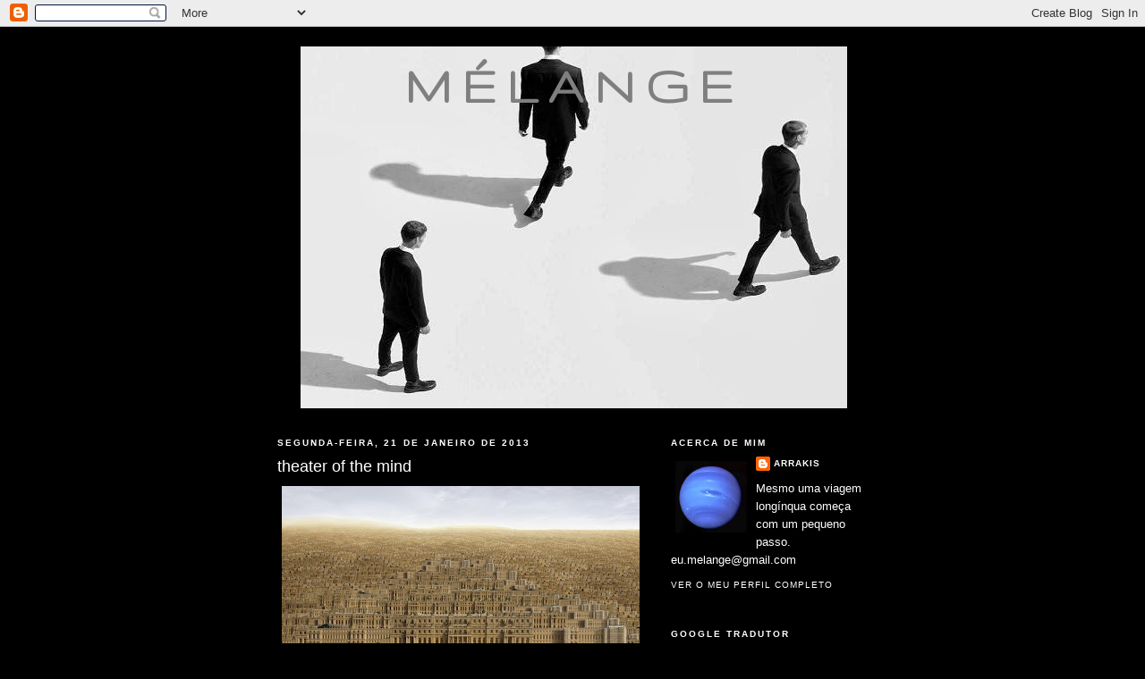

--- FILE ---
content_type: text/html; charset=UTF-8
request_url: http://arrakis-melange.blogspot.com/2013/01/theater-of-mind_21.html
body_size: 19403
content:
<!DOCTYPE html>
<html dir='ltr'>
<head>
<link href='https://www.blogger.com/static/v1/widgets/2944754296-widget_css_bundle.css' rel='stylesheet' type='text/css'/>
<meta content='text/html; charset=UTF-8' http-equiv='Content-Type'/>
<meta content='blogger' name='generator'/>
<link href='http://arrakis-melange.blogspot.com/favicon.ico' rel='icon' type='image/x-icon'/>
<link href='http://arrakis-melange.blogspot.com/2013/01/theater-of-mind_21.html' rel='canonical'/>
<link rel="alternate" type="application/atom+xml" title="mélange - Atom" href="http://arrakis-melange.blogspot.com/feeds/posts/default" />
<link rel="alternate" type="application/rss+xml" title="mélange - RSS" href="http://arrakis-melange.blogspot.com/feeds/posts/default?alt=rss" />
<link rel="service.post" type="application/atom+xml" title="mélange - Atom" href="https://www.blogger.com/feeds/8316491980873536866/posts/default" />

<link rel="alternate" type="application/atom+xml" title="mélange - Atom" href="http://arrakis-melange.blogspot.com/feeds/2605166518382074754/comments/default" />
<!--Can't find substitution for tag [blog.ieCssRetrofitLinks]-->
<link href='https://blogger.googleusercontent.com/img/b/R29vZ2xl/AVvXsEiknDTKPD9SL9IENaOE_aQFLsaID9nNNG17xUNgGRGL_GeCBzq4KOsNQ3g_UO_bjqIJglJ4-veD0N9Nx5rGPx_OxWfqwI8S75LNQND5oyGFF47MlEULPGlykSM5FuXu4ginoPupg-VOZow/s400/tumblr_mdx30jgAcm1qztb3ao1_1280.jpg' rel='image_src'/>
<meta content='http://arrakis-melange.blogspot.com/2013/01/theater-of-mind_21.html' property='og:url'/>
<meta content='theater of the mind' property='og:title'/>
<meta content='  ' property='og:description'/>
<meta content='https://blogger.googleusercontent.com/img/b/R29vZ2xl/AVvXsEiknDTKPD9SL9IENaOE_aQFLsaID9nNNG17xUNgGRGL_GeCBzq4KOsNQ3g_UO_bjqIJglJ4-veD0N9Nx5rGPx_OxWfqwI8S75LNQND5oyGFF47MlEULPGlykSM5FuXu4ginoPupg-VOZow/w1200-h630-p-k-no-nu/tumblr_mdx30jgAcm1qztb3ao1_1280.jpg' property='og:image'/>
<title>mélange: theater of the mind</title>
<style type='text/css'>@font-face{font-family:'Gruppo';font-style:normal;font-weight:400;font-display:swap;src:url(//fonts.gstatic.com/s/gruppo/v23/WwkfxPmzE06v_ZW1UHrBGoIAUOo5.woff2)format('woff2');unicode-range:U+0100-02BA,U+02BD-02C5,U+02C7-02CC,U+02CE-02D7,U+02DD-02FF,U+0304,U+0308,U+0329,U+1D00-1DBF,U+1E00-1E9F,U+1EF2-1EFF,U+2020,U+20A0-20AB,U+20AD-20C0,U+2113,U+2C60-2C7F,U+A720-A7FF;}@font-face{font-family:'Gruppo';font-style:normal;font-weight:400;font-display:swap;src:url(//fonts.gstatic.com/s/gruppo/v23/WwkfxPmzE06v_ZW1XnrBGoIAUA.woff2)format('woff2');unicode-range:U+0000-00FF,U+0131,U+0152-0153,U+02BB-02BC,U+02C6,U+02DA,U+02DC,U+0304,U+0308,U+0329,U+2000-206F,U+20AC,U+2122,U+2191,U+2193,U+2212,U+2215,U+FEFF,U+FFFD;}</style>
<style id='page-skin-1' type='text/css'><!--
/*
-----------------------------------------------
Blogger Template Style
Name:     Minima Black
Date:     26 Feb 2004
Updated by: Blogger Team
----------------------------------------------- */
/* Use this with templates/template-twocol.html */
body {
background:#000000;
margin:0;
color:#ffffff;
font: x-small "Trebuchet MS", Trebuchet, Verdana, Sans-serif;
font-size/* */:/**/small;
font-size: /**/small;
text-align: center;
}
a:link {
color:#ffffff;
text-decoration:none;
}
a:visited {
color:#4eabff;
text-decoration:none;
}
a:hover {
color:#ffffff;
text-decoration:underline;
}
a img {
border-width:0;
}
/* Header
-----------------------------------------------
*/
#header-wrapper {
width:660px;
margin:0 auto 10px;
border:1px solid #000000;
}
#header-inner {
background-position: center;
margin-left: auto;
margin-right: auto;
}
#header {
margin: 5px;
border: 1px solid #000000;
text-align: center;
color:#7f7f7f;
}
#header h1 {
margin:5px 5px 0;
padding:15px 20px .25em;
line-height:1.2em;
text-transform:uppercase;
letter-spacing:.2em;
font: normal bold 60px Gruppo;
}
#header a {
color:#7f7f7f;
text-decoration:none;
}
#header a:hover {
color:#7f7f7f;
}
#header .description {
margin:0 5px 5px;
padding:0 20px 15px;
max-width:700px;
text-transform:uppercase;
letter-spacing:.2em;
line-height: 1.4em;
font: normal bold 8px Verdana, Geneva, sans-serif;
color: #ffffff;
}
#header img {
margin-left: auto;
margin-right: auto;
}
/* Outer-Wrapper
----------------------------------------------- */
#outer-wrapper {
width: 660px;
margin:0 auto;
padding:10px;
text-align:left;
font: normal normal 100% 'Trebuchet MS',Trebuchet,Verdana,Sans-serif;
}
#main-wrapper {
width: 410px;
float: left;
word-wrap: break-word; /* fix for long text breaking sidebar float in IE */
overflow: hidden;     /* fix for long non-text content breaking IE sidebar float */
}
#sidebar-wrapper {
width: 220px;
float: right;
word-wrap: break-word; /* fix for long text breaking sidebar float in IE */
overflow: hidden;     /* fix for long non-text content breaking IE sidebar float */
}
/* Headings
----------------------------------------------- */
h2 {
margin:1.5em 0 .75em;
font:normal bold 78% 'Trebuchet MS',Trebuchet,Arial,Verdana,Sans-serif;
line-height: 1.4em;
text-transform:uppercase;
letter-spacing:.2em;
color:#ffffff;
}
/* Posts
-----------------------------------------------
*/
h2.date-header {
margin:1.5em 0 .5em;
}
.post {
margin:.5em 0 1.5em;
border-bottom:1px dotted #000000;
padding-bottom:1.5em;
}
.post h3 {
margin:.25em 0 0;
padding:0 0 4px;
font-size:140%;
font-weight:normal;
line-height:1.4em;
color:#ffffff;
}
.post h3 a, .post h3 a:visited, .post h3 strong {
display:block;
text-decoration:none;
color:#ffffff;
font-weight:bold;
}
.post h3 strong, .post h3 a:hover {
color:#ffffff;
}
.post-body {
margin:0 0 .75em;
line-height:1.6em;
}
.post-body blockquote {
line-height:1.3em;
}
.post-footer {
margin: .75em 0;
color:#ffffff;
text-transform:uppercase;
letter-spacing:.1em;
font: normal normal 78% 'Trebuchet MS', Trebuchet, Arial, Verdana, Sans-serif;
line-height: 1.4em;
}
.comment-link {
margin-left:.6em;
}
.post img, table.tr-caption-container {
padding:4px;
border:1px solid #000000;
}
.tr-caption-container img {
border: none;
padding: 0;
}
.post blockquote {
margin:1em 20px;
}
.post blockquote p {
margin:.75em 0;
}
/* Comments
----------------------------------------------- */
#comments h4 {
margin:1em 0;
font-weight: bold;
line-height: 1.4em;
text-transform:uppercase;
letter-spacing:.2em;
color: #ffffff;
}
#comments-block {
margin:1em 0 1.5em;
line-height:1.6em;
}
#comments-block .comment-author {
margin:.5em 0;
}
#comments-block .comment-body {
margin:.25em 0 0;
}
#comments-block .comment-footer {
margin:-.25em 0 2em;
line-height: 1.4em;
text-transform:uppercase;
letter-spacing:.1em;
}
#comments-block .comment-body p {
margin:0 0 .75em;
}
.deleted-comment {
font-style:italic;
color:gray;
}
.feed-links {
clear: both;
line-height: 2.5em;
}
#blog-pager-newer-link {
float: left;
}
#blog-pager-older-link {
float: right;
}
#blog-pager {
text-align: center;
}
/* Sidebar Content
----------------------------------------------- */
.sidebar {
color: #ffffff;
line-height: 1.5em;
}
.sidebar ul {
list-style:none;
margin:0 0 0;
padding:0 0 0;
}
.sidebar li {
margin:0;
padding-top:0;
padding-right:0;
padding-bottom:.25em;
padding-left:15px;
text-indent:-15px;
line-height:1.5em;
}
.sidebar .widget, .main .widget {
border-bottom:1px dotted #000000;
margin:0 0 1.5em;
padding:0 0 1.5em;
}
.main .Blog {
border-bottom-width: 0;
}
/* Profile
----------------------------------------------- */
.profile-img {
float: left;
margin-top: 0;
margin-right: 5px;
margin-bottom: 5px;
margin-left: 0;
padding: 4px;
border: 1px solid #000000;
}
.profile-data {
margin:0;
text-transform:uppercase;
letter-spacing:.1em;
font: normal normal 78% 'Trebuchet MS', Trebuchet, Arial, Verdana, Sans-serif;
color: #ffffff;
font-weight: bold;
line-height: 1.6em;
}
.profile-datablock {
margin:.5em 0 .5em;
}
.profile-textblock {
margin: 0.5em 0;
line-height: 1.6em;
}
.profile-link {
font: normal normal 78% 'Trebuchet MS', Trebuchet, Arial, Verdana, Sans-serif;
text-transform: uppercase;
letter-spacing: .1em;
}
/* Footer
----------------------------------------------- */
#footer {
width:660px;
clear:both;
margin:0 auto;
padding-top:15px;
line-height: 1.6em;
text-transform:uppercase;
letter-spacing:.1em;
text-align: center;
}

--></style>
<link href='https://www.blogger.com/dyn-css/authorization.css?targetBlogID=8316491980873536866&amp;zx=b17f0016-aa17-4caa-a462-1888dae15adc' media='none' onload='if(media!=&#39;all&#39;)media=&#39;all&#39;' rel='stylesheet'/><noscript><link href='https://www.blogger.com/dyn-css/authorization.css?targetBlogID=8316491980873536866&amp;zx=b17f0016-aa17-4caa-a462-1888dae15adc' rel='stylesheet'/></noscript>
<meta name='google-adsense-platform-account' content='ca-host-pub-1556223355139109'/>
<meta name='google-adsense-platform-domain' content='blogspot.com'/>

</head>
<body>
<div class='navbar section' id='navbar'><div class='widget Navbar' data-version='1' id='Navbar1'><script type="text/javascript">
    function setAttributeOnload(object, attribute, val) {
      if(window.addEventListener) {
        window.addEventListener('load',
          function(){ object[attribute] = val; }, false);
      } else {
        window.attachEvent('onload', function(){ object[attribute] = val; });
      }
    }
  </script>
<div id="navbar-iframe-container"></div>
<script type="text/javascript" src="https://apis.google.com/js/platform.js"></script>
<script type="text/javascript">
      gapi.load("gapi.iframes:gapi.iframes.style.bubble", function() {
        if (gapi.iframes && gapi.iframes.getContext) {
          gapi.iframes.getContext().openChild({
              url: 'https://www.blogger.com/navbar/8316491980873536866?po\x3d2605166518382074754\x26origin\x3dhttp://arrakis-melange.blogspot.com',
              where: document.getElementById("navbar-iframe-container"),
              id: "navbar-iframe"
          });
        }
      });
    </script><script type="text/javascript">
(function() {
var script = document.createElement('script');
script.type = 'text/javascript';
script.src = '//pagead2.googlesyndication.com/pagead/js/google_top_exp.js';
var head = document.getElementsByTagName('head')[0];
if (head) {
head.appendChild(script);
}})();
</script>
</div></div>
<div id='outer-wrapper'><div id='wrap2'>
<!-- skip links for text browsers -->
<span id='skiplinks' style='display:none;'>
<a href='#main'>skip to main </a> |
      <a href='#sidebar'>skip to sidebar</a>
</span>
<div id='header-wrapper'>
<div class='header section' id='header'><div class='widget Header' data-version='1' id='Header1'>
<div id='header-inner' style='background-image: url("https://blogger.googleusercontent.com/img/b/R29vZ2xl/AVvXsEgfD_qbIJNUH7FgjHUbeUNtV4LFswZI7ZELW-M6TFC39aqzIQpvwcH9obijp0YrIZjhILBNcE_zKYi3hhaZP9POz5UpNY9dPX02096rM2eOzb90qDsZ19G8VFoJPfoFxuLcA3G6kixrpgA/s1600/cabe%25C3%25A7alho.jpg"); background-position: left; width: 611px; min-height: 405px; _height: 405px; background-repeat: no-repeat; '>
<div class='titlewrapper' style='background: transparent'>
<h1 class='title' style='background: transparent; border-width: 0px'>
<a href='http://arrakis-melange.blogspot.com/'>
mélange
</a>
</h1>
</div>
<div class='descriptionwrapper'>
<p class='description'><span>
</span></p>
</div>
</div>
</div></div>
</div>
<div id='content-wrapper'>
<div id='crosscol-wrapper' style='text-align:center'>
<div class='crosscol no-items section' id='crosscol'></div>
</div>
<div id='main-wrapper'>
<div class='main section' id='main'><div class='widget Blog' data-version='1' id='Blog1'>
<div class='blog-posts hfeed'>

          <div class="date-outer">
        
<h2 class='date-header'><span>segunda-feira, 21 de janeiro de 2013</span></h2>

          <div class="date-posts">
        
<div class='post-outer'>
<div class='post hentry uncustomized-post-template' itemprop='blogPost' itemscope='itemscope' itemtype='http://schema.org/BlogPosting'>
<meta content='https://blogger.googleusercontent.com/img/b/R29vZ2xl/AVvXsEiknDTKPD9SL9IENaOE_aQFLsaID9nNNG17xUNgGRGL_GeCBzq4KOsNQ3g_UO_bjqIJglJ4-veD0N9Nx5rGPx_OxWfqwI8S75LNQND5oyGFF47MlEULPGlykSM5FuXu4ginoPupg-VOZow/s400/tumblr_mdx30jgAcm1qztb3ao1_1280.jpg' itemprop='image_url'/>
<meta content='8316491980873536866' itemprop='blogId'/>
<meta content='2605166518382074754' itemprop='postId'/>
<a name='2605166518382074754'></a>
<h3 class='post-title entry-title' itemprop='name'>
theater of the mind
</h3>
<div class='post-header'>
<div class='post-header-line-1'></div>
</div>
<div class='post-body entry-content' id='post-body-2605166518382074754' itemprop='description articleBody'>
<div class="separator" style="clear: both; text-align: center;">
<a href="https://blogger.googleusercontent.com/img/b/R29vZ2xl/AVvXsEiknDTKPD9SL9IENaOE_aQFLsaID9nNNG17xUNgGRGL_GeCBzq4KOsNQ3g_UO_bjqIJglJ4-veD0N9Nx5rGPx_OxWfqwI8S75LNQND5oyGFF47MlEULPGlykSM5FuXu4ginoPupg-VOZow/s1600/tumblr_mdx30jgAcm1qztb3ao1_1280.jpg" imageanchor="1" style="clear: left; float: left; margin-bottom: 1em; margin-right: 1em;"><img border="0" height="226" src="https://blogger.googleusercontent.com/img/b/R29vZ2xl/AVvXsEiknDTKPD9SL9IENaOE_aQFLsaID9nNNG17xUNgGRGL_GeCBzq4KOsNQ3g_UO_bjqIJglJ4-veD0N9Nx5rGPx_OxWfqwI8S75LNQND5oyGFF47MlEULPGlykSM5FuXu4ginoPupg-VOZow/s400/tumblr_mdx30jgAcm1qztb3ao1_1280.jpg" width="400" /></a></div>
<br />
<div style='clear: both;'></div>
</div>
<div class='post-footer'>
<div class='post-footer-line post-footer-line-1'>
<span class='post-author vcard'>
Publicada por
<span class='fn' itemprop='author' itemscope='itemscope' itemtype='http://schema.org/Person'>
<meta content='https://www.blogger.com/profile/10630723090481684501' itemprop='url'/>
<a class='g-profile' href='https://www.blogger.com/profile/10630723090481684501' rel='author' title='author profile'>
<span itemprop='name'>Arrakis</span>
</a>
</span>
</span>
<span class='post-timestamp'>
à(s)
<meta content='http://arrakis-melange.blogspot.com/2013/01/theater-of-mind_21.html' itemprop='url'/>
<a class='timestamp-link' href='http://arrakis-melange.blogspot.com/2013/01/theater-of-mind_21.html' rel='bookmark' title='permanent link'><abbr class='published' itemprop='datePublished' title='2013-01-21T20:00:00Z'>segunda-feira, janeiro 21, 2013</abbr></a>
</span>
<span class='post-comment-link'>
</span>
<span class='post-icons'>
<span class='item-control blog-admin pid-796636653'>
<a href='https://www.blogger.com/post-edit.g?blogID=8316491980873536866&postID=2605166518382074754&from=pencil' title='Editar mensagem'>
<img alt='' class='icon-action' height='18' src='https://resources.blogblog.com/img/icon18_edit_allbkg.gif' width='18'/>
</a>
</span>
</span>
<div class='post-share-buttons goog-inline-block'>
</div>
</div>
<div class='post-footer-line post-footer-line-2'>
<span class='post-labels'>
Etiquetas:
<a href='http://arrakis-melange.blogspot.com/search/label/mind' rel='tag'>mind</a>
</span>
</div>
<div class='post-footer-line post-footer-line-3'>
<span class='post-location'>
</span>
</div>
</div>
</div>
<div class='comments' id='comments'>
<a name='comments'></a>
<h4>2 comentários:</h4>
<div class='comments-content'>
<script async='async' src='' type='text/javascript'></script>
<script type='text/javascript'>
    (function() {
      var items = null;
      var msgs = null;
      var config = {};

// <![CDATA[
      var cursor = null;
      if (items && items.length > 0) {
        cursor = parseInt(items[items.length - 1].timestamp) + 1;
      }

      var bodyFromEntry = function(entry) {
        var text = (entry &&
                    ((entry.content && entry.content.$t) ||
                     (entry.summary && entry.summary.$t))) ||
            '';
        if (entry && entry.gd$extendedProperty) {
          for (var k in entry.gd$extendedProperty) {
            if (entry.gd$extendedProperty[k].name == 'blogger.contentRemoved') {
              return '<span class="deleted-comment">' + text + '</span>';
            }
          }
        }
        return text;
      }

      var parse = function(data) {
        cursor = null;
        var comments = [];
        if (data && data.feed && data.feed.entry) {
          for (var i = 0, entry; entry = data.feed.entry[i]; i++) {
            var comment = {};
            // comment ID, parsed out of the original id format
            var id = /blog-(\d+).post-(\d+)/.exec(entry.id.$t);
            comment.id = id ? id[2] : null;
            comment.body = bodyFromEntry(entry);
            comment.timestamp = Date.parse(entry.published.$t) + '';
            if (entry.author && entry.author.constructor === Array) {
              var auth = entry.author[0];
              if (auth) {
                comment.author = {
                  name: (auth.name ? auth.name.$t : undefined),
                  profileUrl: (auth.uri ? auth.uri.$t : undefined),
                  avatarUrl: (auth.gd$image ? auth.gd$image.src : undefined)
                };
              }
            }
            if (entry.link) {
              if (entry.link[2]) {
                comment.link = comment.permalink = entry.link[2].href;
              }
              if (entry.link[3]) {
                var pid = /.*comments\/default\/(\d+)\?.*/.exec(entry.link[3].href);
                if (pid && pid[1]) {
                  comment.parentId = pid[1];
                }
              }
            }
            comment.deleteclass = 'item-control blog-admin';
            if (entry.gd$extendedProperty) {
              for (var k in entry.gd$extendedProperty) {
                if (entry.gd$extendedProperty[k].name == 'blogger.itemClass') {
                  comment.deleteclass += ' ' + entry.gd$extendedProperty[k].value;
                } else if (entry.gd$extendedProperty[k].name == 'blogger.displayTime') {
                  comment.displayTime = entry.gd$extendedProperty[k].value;
                }
              }
            }
            comments.push(comment);
          }
        }
        return comments;
      };

      var paginator = function(callback) {
        if (hasMore()) {
          var url = config.feed + '?alt=json&v=2&orderby=published&reverse=false&max-results=50';
          if (cursor) {
            url += '&published-min=' + new Date(cursor).toISOString();
          }
          window.bloggercomments = function(data) {
            var parsed = parse(data);
            cursor = parsed.length < 50 ? null
                : parseInt(parsed[parsed.length - 1].timestamp) + 1
            callback(parsed);
            window.bloggercomments = null;
          }
          url += '&callback=bloggercomments';
          var script = document.createElement('script');
          script.type = 'text/javascript';
          script.src = url;
          document.getElementsByTagName('head')[0].appendChild(script);
        }
      };
      var hasMore = function() {
        return !!cursor;
      };
      var getMeta = function(key, comment) {
        if ('iswriter' == key) {
          var matches = !!comment.author
              && comment.author.name == config.authorName
              && comment.author.profileUrl == config.authorUrl;
          return matches ? 'true' : '';
        } else if ('deletelink' == key) {
          return config.baseUri + '/comment/delete/'
               + config.blogId + '/' + comment.id;
        } else if ('deleteclass' == key) {
          return comment.deleteclass;
        }
        return '';
      };

      var replybox = null;
      var replyUrlParts = null;
      var replyParent = undefined;

      var onReply = function(commentId, domId) {
        if (replybox == null) {
          // lazily cache replybox, and adjust to suit this style:
          replybox = document.getElementById('comment-editor');
          if (replybox != null) {
            replybox.height = '250px';
            replybox.style.display = 'block';
            replyUrlParts = replybox.src.split('#');
          }
        }
        if (replybox && (commentId !== replyParent)) {
          replybox.src = '';
          document.getElementById(domId).insertBefore(replybox, null);
          replybox.src = replyUrlParts[0]
              + (commentId ? '&parentID=' + commentId : '')
              + '#' + replyUrlParts[1];
          replyParent = commentId;
        }
      };

      var hash = (window.location.hash || '#').substring(1);
      var startThread, targetComment;
      if (/^comment-form_/.test(hash)) {
        startThread = hash.substring('comment-form_'.length);
      } else if (/^c[0-9]+$/.test(hash)) {
        targetComment = hash.substring(1);
      }

      // Configure commenting API:
      var configJso = {
        'maxDepth': config.maxThreadDepth
      };
      var provider = {
        'id': config.postId,
        'data': items,
        'loadNext': paginator,
        'hasMore': hasMore,
        'getMeta': getMeta,
        'onReply': onReply,
        'rendered': true,
        'initComment': targetComment,
        'initReplyThread': startThread,
        'config': configJso,
        'messages': msgs
      };

      var render = function() {
        if (window.goog && window.goog.comments) {
          var holder = document.getElementById('comment-holder');
          window.goog.comments.render(holder, provider);
        }
      };

      // render now, or queue to render when library loads:
      if (window.goog && window.goog.comments) {
        render();
      } else {
        window.goog = window.goog || {};
        window.goog.comments = window.goog.comments || {};
        window.goog.comments.loadQueue = window.goog.comments.loadQueue || [];
        window.goog.comments.loadQueue.push(render);
      }
    })();
// ]]>
  </script>
<div id='comment-holder'>
<div class="comment-thread toplevel-thread"><ol id="top-ra"><li class="comment" id="c7213597812214307961"><div class="avatar-image-container"><img src="//blogger.googleusercontent.com/img/b/R29vZ2xl/AVvXsEjb0DHA8HHlXhMDAph4Q0M9fjU6J5CNSmvbU4YLHCpaXjkrRSbAoT8_a4kOxLguBIGtxa256TXpy_C5nK5-G8nBMRgq9cVtm0QOFfQsMIQpK3HBKahkZ43djmKppfyzpBw/s45-c/2.jpg" alt=""/></div><div class="comment-block"><div class="comment-header"><cite class="user"><a href="https://www.blogger.com/profile/04674443019832995464" rel="nofollow">João Roque</a></cite><span class="icon user "></span><span class="datetime secondary-text"><a rel="nofollow" href="http://arrakis-melange.blogspot.com/2013/01/theater-of-mind_21.html?showComment=1358899713150#c7213597812214307961">23 de janeiro de 2013 às 00:08</a></span></div><p class="comment-content">Estas fotos trabalhadas do Jean-François Rauzier, são fabulosas.<br>O sujeito, de costas, em primeiro plano, parece decalcado de Magritte.</p><span class="comment-actions secondary-text"><a class="comment-reply" target="_self" data-comment-id="7213597812214307961">Responder</a><span class="item-control blog-admin blog-admin pid-51131648"><a target="_self" href="https://www.blogger.com/comment/delete/8316491980873536866/7213597812214307961">Eliminar</a></span></span></div><div class="comment-replies"><div id="c7213597812214307961-rt" class="comment-thread inline-thread"><span class="thread-toggle thread-expanded"><span class="thread-arrow"></span><span class="thread-count"><a target="_self">Respostas</a></span></span><ol id="c7213597812214307961-ra" class="thread-chrome thread-expanded"><div><li class="comment" id="c6408267363911445652"><div class="avatar-image-container"><img src="//blogger.googleusercontent.com/img/b/R29vZ2xl/AVvXsEjU6D4XYa5STeSl1EXjFzep3GKPK2x7Cr8VLGcu7vUk0DrutymoBwh9B5TsTgQOBPZEM144st2JWzaQp6I40hVCstzXCY9CkhJuivx7xTnQjX1rJwhtgQGsHIhFsoh0Hg/s45-c/arrakis+melange.jpg" alt=""/></div><div class="comment-block"><div class="comment-header"><cite class="user"><a href="https://www.blogger.com/profile/10630723090481684501" rel="nofollow">Arrakis</a></cite><span class="icon user blog-author"></span><span class="datetime secondary-text"><a rel="nofollow" href="http://arrakis-melange.blogspot.com/2013/01/theater-of-mind_21.html?showComment=1358971894249#c6408267363911445652">23 de janeiro de 2013 às 20:11</a></span></div><p class="comment-content">Sem dúvida, há uma série de referências que ele incorpora no seu trabalho que as torna fascinantes.</p><span class="comment-actions secondary-text"><span class="item-control blog-admin blog-admin pid-796636653"><a target="_self" href="https://www.blogger.com/comment/delete/8316491980873536866/6408267363911445652">Eliminar</a></span></span></div><div class="comment-replies"><div id="c6408267363911445652-rt" class="comment-thread inline-thread hidden"><span class="thread-toggle thread-expanded"><span class="thread-arrow"></span><span class="thread-count"><a target="_self">Respostas</a></span></span><ol id="c6408267363911445652-ra" class="thread-chrome thread-expanded"><div></div><div id="c6408267363911445652-continue" class="continue"><a class="comment-reply" target="_self" data-comment-id="6408267363911445652">Responder</a></div></ol></div></div><div class="comment-replybox-single" id="c6408267363911445652-ce"></div></li></div><div id="c7213597812214307961-continue" class="continue"><a class="comment-reply" target="_self" data-comment-id="7213597812214307961">Responder</a></div></ol></div></div><div class="comment-replybox-single" id="c7213597812214307961-ce"></div></li></ol><div id="top-continue" class="continue"><a class="comment-reply" target="_self">Adicionar comentário</a></div><div class="comment-replybox-thread" id="top-ce"></div><div class="loadmore hidden" data-post-id="2605166518382074754"><a target="_self">Carregar mais...</a></div></div>
</div>
</div>
<p class='comment-footer'>
<div class='comment-form'>
<a name='comment-form'></a>
<p>
</p>
<a href='https://www.blogger.com/comment/frame/8316491980873536866?po=2605166518382074754&hl=pt-PT&saa=85391&origin=http://arrakis-melange.blogspot.com' id='comment-editor-src'></a>
<iframe allowtransparency='true' class='blogger-iframe-colorize blogger-comment-from-post' frameborder='0' height='410px' id='comment-editor' name='comment-editor' src='' width='100%'></iframe>
<script src='https://www.blogger.com/static/v1/jsbin/2830521187-comment_from_post_iframe.js' type='text/javascript'></script>
<script type='text/javascript'>
      BLOG_CMT_createIframe('https://www.blogger.com/rpc_relay.html');
    </script>
</div>
</p>
<div id='backlinks-container'>
<div id='Blog1_backlinks-container'>
</div>
</div>
</div>
</div>

        </div></div>
      
</div>
<div class='blog-pager' id='blog-pager'>
<span id='blog-pager-newer-link'>
<a class='blog-pager-newer-link' href='http://arrakis-melange.blogspot.com/2013/01/cutchi-cutchi_21.html' id='Blog1_blog-pager-newer-link' title='Mensagem mais recente'>Mensagem mais recente</a>
</span>
<span id='blog-pager-older-link'>
<a class='blog-pager-older-link' href='http://arrakis-melange.blogspot.com/2013/01/undressing.html' id='Blog1_blog-pager-older-link' title='Mensagem antiga'>Mensagem antiga</a>
</span>
<a class='home-link' href='http://arrakis-melange.blogspot.com/'>Página inicial</a>
</div>
<div class='clear'></div>
<div class='post-feeds'>
<div class='feed-links'>
Subscrever:
<a class='feed-link' href='http://arrakis-melange.blogspot.com/feeds/2605166518382074754/comments/default' target='_blank' type='application/atom+xml'>Enviar feedback (Atom)</a>
</div>
</div>
</div></div>
</div>
<div id='sidebar-wrapper'>
<div class='sidebar section' id='sidebar'><div class='widget Profile' data-version='1' id='Profile1'>
<h2>Acerca de mim</h2>
<div class='widget-content'>
<a href='https://www.blogger.com/profile/10630723090481684501'><img alt='A minha foto' class='profile-img' height='80' src='//blogger.googleusercontent.com/img/b/R29vZ2xl/AVvXsEjU6D4XYa5STeSl1EXjFzep3GKPK2x7Cr8VLGcu7vUk0DrutymoBwh9B5TsTgQOBPZEM144st2JWzaQp6I40hVCstzXCY9CkhJuivx7xTnQjX1rJwhtgQGsHIhFsoh0Hg/s220/arrakis+melange.jpg' width='80'/></a>
<dl class='profile-datablock'>
<dt class='profile-data'>
<a class='profile-name-link g-profile' href='https://www.blogger.com/profile/10630723090481684501' rel='author' style='background-image: url(//www.blogger.com/img/logo-16.png);'>
Arrakis
</a>
</dt>
<dd class='profile-textblock'>Mesmo uma viagem longínqua começa com um pequeno passo.

eu.melange@gmail.com</dd>
</dl>
<a class='profile-link' href='https://www.blogger.com/profile/10630723090481684501' rel='author'>Ver o meu perfil completo</a>
<div class='clear'></div>
</div>
</div><div class='widget HTML' data-version='1' id='HTML1'>
<h2 class='title'>google tradutor</h2>
<div class='widget-content'>
<center><script src="http://www.gmodules.com/ig/ifr?url=http://www.google.com/ig/modules/translatemypage.xml&up_source_language=pt&w=160&h=60&title=&border=&output=js"></script></center>
</div>
<div class='clear'></div>
</div><div class='widget Image' data-version='1' id='Image6'>
<div class='widget-content'>
<img alt='' height='219' id='Image6_img' src='https://blogger.googleusercontent.com/img/b/R29vZ2xl/AVvXsEjNH6OVb9X-KVxaa2b1o-9fcs5F6haoZw2G3LsaJI-1o8Zzn2-7C0CJikbiNQxE5qmPGzNEjjvaAnUCyJz5eXzTTeLQa442EZB9_D4b7UZUDjuqj9gbMo1Jg6dUSKBrDm-jWCihAcU969o/s220/tumblr_mkb5gzAEjq1r1vfbso1_250.jpg' width='220'/>
<br/>
</div>
<div class='clear'></div>
</div><div class='widget Image' data-version='1' id='Image1'>
<div class='widget-content'>
<a href='http://good-friends-are-hard-to-find.blogspot.pt/2012/03/no-mes-de-novembro-aconteceu-por-aqui-1.html'>
<img alt='' height='220' id='Image1_img' src='https://blogger.googleusercontent.com/img/b/R29vZ2xl/AVvXsEiQSVsc40bmIQgeud4ou8kHfm6BcAzvs4OeH48dxm1A03DuOMuFRoQ6lPilbyOCOL15qgUcdp-c8f-Ki4wEwx6ID8NqUqUfu58CSnUw3dJPpDrJLLv5WnBQ52u0wj4MbJ5fDS-1x3UeOVQ/s220/the%252Bbook%252Bof%252Bdistance.jpg' width='140'/>
</a>
<br/>
</div>
<div class='clear'></div>
</div><div class='widget Text' data-version='1' id='Text1'>
<h2 class='title'>The Book of Distance</h2>
<div class='widget-content'>
<span style="color:#ffffff;"><a href="http://good-friends-are-hard-to-find.blogspot.pt/2012/03/no-mes-de-novembro-aconteceu-por-aqui-1.html">Apresentação </a><br/><a href="http://www.arrakis-melange.blogspot.pt/2012/03/book-of-distance-2-edicao-do-pixel.html">D (Arrakis)</a><br/><a href="http://arrakis-melange.blogspot.pt/2012/06/book-of-distance-letra-dentro.html">The Book of Distance  - Letra D</a><span style="color:#ff9900;"><a> - Mélange</a></span><br/><a href="http://oheretico.blogspot.pt/2012/08/ilvastor_7.html">The Book of Distance  - Letra I - The Heretic</a><br/><span style="color:#ffffff;"><a href="http://seroutroquenaoeu.blogspot.pt/">The Book of Distance  - Letra S - K</a></span><br/><a href="http://index-books.blogspot.pt/2012/11/tempo-esse-cruel-mensageiro.html">The Book of Distance  - <span class="caption"><span style="font-family:Georgia, serif;">Letra T - João e Luís</span></span></a><br/><a href="http://innersmile.livejournal.com/">The Book of Distance  - </a><a href="http://innersmile.livejournal.com/857768.html#comments"><span class="caption"><span style="font-family:Georgia, serif;">Letra A - </span></span><span style="font-family:Trebuchet MS, sans-serif;"> </span></a><a href="http://innersmile.livejournal.com/857768.html#comments" target="_blank">um voo cego a nada</a><br/><a href="http://innersmile.livejournal.com/">The Book of Distance  - </a><a href="http://innersmile.livejournal.com/857768.html#comments"><span class="caption"><span style="font-family:Georgia, serif;">Letra N - </span></span></a></span><div class="blog-title"><span style="color:#ffffff;"><a href="http://wwwdejanito.blogspot.pt/2013/01/nunes.html#comment-form" target="_blank">whynotnow</a><br/><a href="http://innersmile.livejournal.com/">The Book of Distance  -<span style="color:#ffffff;"> </span></a><span style="color:#ffffff;"><a href="http://andmyman.blogspot.pt/"><span class="caption"><span style="font-family:Georgia, serif;">Letra C - Felizes Juntos</span></span></a></span></span><br/></div>
</div>
<div class='clear'></div>
</div><div class='widget Followers' data-version='1' id='Followers1'>
<h2 class='title'>Seguidores</h2>
<div class='widget-content'>
<div id='Followers1-wrapper'>
<div style='margin-right:2px;'>
<div><script type="text/javascript" src="https://apis.google.com/js/platform.js"></script>
<div id="followers-iframe-container"></div>
<script type="text/javascript">
    window.followersIframe = null;
    function followersIframeOpen(url) {
      gapi.load("gapi.iframes", function() {
        if (gapi.iframes && gapi.iframes.getContext) {
          window.followersIframe = gapi.iframes.getContext().openChild({
            url: url,
            where: document.getElementById("followers-iframe-container"),
            messageHandlersFilter: gapi.iframes.CROSS_ORIGIN_IFRAMES_FILTER,
            messageHandlers: {
              '_ready': function(obj) {
                window.followersIframe.getIframeEl().height = obj.height;
              },
              'reset': function() {
                window.followersIframe.close();
                followersIframeOpen("https://www.blogger.com/followers/frame/8316491980873536866?colors\x3dCgt0cmFuc3BhcmVudBILdHJhbnNwYXJlbnQaByNmZmZmZmYiByNmZmZmZmYqByMwMDAwMDAyByNmZmZmZmY6ByNmZmZmZmZCByNmZmZmZmZKByNmZmZmZmZSByNmZmZmZmZaC3RyYW5zcGFyZW50\x26pageSize\x3d21\x26hl\x3dpt-PT\x26origin\x3dhttp://arrakis-melange.blogspot.com");
              },
              'open': function(url) {
                window.followersIframe.close();
                followersIframeOpen(url);
              }
            }
          });
        }
      });
    }
    followersIframeOpen("https://www.blogger.com/followers/frame/8316491980873536866?colors\x3dCgt0cmFuc3BhcmVudBILdHJhbnNwYXJlbnQaByNmZmZmZmYiByNmZmZmZmYqByMwMDAwMDAyByNmZmZmZmY6ByNmZmZmZmZCByNmZmZmZmZKByNmZmZmZmZSByNmZmZmZmZaC3RyYW5zcGFyZW50\x26pageSize\x3d21\x26hl\x3dpt-PT\x26origin\x3dhttp://arrakis-melange.blogspot.com");
  </script></div>
</div>
</div>
<div class='clear'></div>
</div>
</div><div class='widget HTML' data-version='1' id='HTML3'>
<div class='widget-content'>
<script type="text/javascript" src="http://je.revolvermaps.com/r.js"></script><script type="text/javascript">rm_f1st('2','220','true','false','000000','4vpmf6sfmzs','true','ff0000');</script><noscript><applet codebase="http://re.revolvermaps.com/j" code="core.RE" width="220" height="220" archive="g.jar"><param name="cabbase" value="g.cab" /><param name="r" value="true" /><param name="n" value="false" /><param name="i" value="4vpmf6sfmzs" /><param name="m" value="2" /><param name="s" value="220" /><param name="c" value="ff0000" /><param name="v" value="true" /><param name="b" value="000000" /><param name="rfc" value="true" /></applet></noscript>
</div>
<div class='clear'></div>
</div><div class='widget HTML' data-version='1' id='HTML2'>
<h2 class='title'>Visitantes de Arrakis</h2>
<div class='widget-content'>
<a href="http://easyhitcounters.com/stats.php?site=arrakis" target="_top"><img border="0" vspace="2" hspace="4" alt="Free Web Counter" src="http://beta.easyhitcounters.com/counter/index.php?u=arrakis&s=flame" align="middle"/></a><script src="http://beta.easyhitcounters.com/counter/script.php?u=arrakis"></script>
<br/><a href="http://easyhitcounters.com/" target="_top"><font color="#666666">Free Counter</font></a>
</div>
<div class='clear'></div>
</div><div class='widget Image' data-version='1' id='Image5'>
<div class='widget-content'>
<img alt='' height='220' id='Image5_img' src='https://blogger.googleusercontent.com/img/b/R29vZ2xl/AVvXsEi5BPg98D7_SmHZadQ2MGIJxg5OlcmZ-1hLzTSyS2CEcHJ_Yx5MH8yVOD2ypZAuTsH_-FbZSj115TtTj9eD3rp8km1g2l2yOtEXJx_DYkTX0F-TmgWCpt5pDVKhyphenhyphenT87rYCF_WFdKw9rPYg/s220/arrakis+poster.jpg' width='156'/>
<br/>
</div>
<div class='clear'></div>
</div><div class='widget BlogArchive' data-version='1' id='BlogArchive1'>
<h2>Arquivo do blogue</h2>
<div class='widget-content'>
<div id='ArchiveList'>
<div id='BlogArchive1_ArchiveList'>
<ul class='hierarchy'>
<li class='archivedate collapsed'>
<a class='toggle' href='javascript:void(0)'>
<span class='zippy'>

        &#9658;&#160;
      
</span>
</a>
<a class='post-count-link' href='http://arrakis-melange.blogspot.com/2014/'>
2014
</a>
<span class='post-count' dir='ltr'>(211)</span>
<ul class='hierarchy'>
<li class='archivedate collapsed'>
<a class='toggle' href='javascript:void(0)'>
<span class='zippy'>

        &#9658;&#160;
      
</span>
</a>
<a class='post-count-link' href='http://arrakis-melange.blogspot.com/2014/03/'>
março
</a>
<span class='post-count' dir='ltr'>(38)</span>
</li>
</ul>
<ul class='hierarchy'>
<li class='archivedate collapsed'>
<a class='toggle' href='javascript:void(0)'>
<span class='zippy'>

        &#9658;&#160;
      
</span>
</a>
<a class='post-count-link' href='http://arrakis-melange.blogspot.com/2014/02/'>
fevereiro
</a>
<span class='post-count' dir='ltr'>(81)</span>
</li>
</ul>
<ul class='hierarchy'>
<li class='archivedate collapsed'>
<a class='toggle' href='javascript:void(0)'>
<span class='zippy'>

        &#9658;&#160;
      
</span>
</a>
<a class='post-count-link' href='http://arrakis-melange.blogspot.com/2014/01/'>
janeiro
</a>
<span class='post-count' dir='ltr'>(92)</span>
</li>
</ul>
</li>
</ul>
<ul class='hierarchy'>
<li class='archivedate expanded'>
<a class='toggle' href='javascript:void(0)'>
<span class='zippy toggle-open'>

        &#9660;&#160;
      
</span>
</a>
<a class='post-count-link' href='http://arrakis-melange.blogspot.com/2013/'>
2013
</a>
<span class='post-count' dir='ltr'>(1264)</span>
<ul class='hierarchy'>
<li class='archivedate collapsed'>
<a class='toggle' href='javascript:void(0)'>
<span class='zippy'>

        &#9658;&#160;
      
</span>
</a>
<a class='post-count-link' href='http://arrakis-melange.blogspot.com/2013/12/'>
dezembro
</a>
<span class='post-count' dir='ltr'>(89)</span>
</li>
</ul>
<ul class='hierarchy'>
<li class='archivedate collapsed'>
<a class='toggle' href='javascript:void(0)'>
<span class='zippy'>

        &#9658;&#160;
      
</span>
</a>
<a class='post-count-link' href='http://arrakis-melange.blogspot.com/2013/11/'>
novembro
</a>
<span class='post-count' dir='ltr'>(86)</span>
</li>
</ul>
<ul class='hierarchy'>
<li class='archivedate collapsed'>
<a class='toggle' href='javascript:void(0)'>
<span class='zippy'>

        &#9658;&#160;
      
</span>
</a>
<a class='post-count-link' href='http://arrakis-melange.blogspot.com/2013/10/'>
outubro
</a>
<span class='post-count' dir='ltr'>(63)</span>
</li>
</ul>
<ul class='hierarchy'>
<li class='archivedate collapsed'>
<a class='toggle' href='javascript:void(0)'>
<span class='zippy'>

        &#9658;&#160;
      
</span>
</a>
<a class='post-count-link' href='http://arrakis-melange.blogspot.com/2013/09/'>
setembro
</a>
<span class='post-count' dir='ltr'>(128)</span>
</li>
</ul>
<ul class='hierarchy'>
<li class='archivedate collapsed'>
<a class='toggle' href='javascript:void(0)'>
<span class='zippy'>

        &#9658;&#160;
      
</span>
</a>
<a class='post-count-link' href='http://arrakis-melange.blogspot.com/2013/08/'>
agosto
</a>
<span class='post-count' dir='ltr'>(121)</span>
</li>
</ul>
<ul class='hierarchy'>
<li class='archivedate collapsed'>
<a class='toggle' href='javascript:void(0)'>
<span class='zippy'>

        &#9658;&#160;
      
</span>
</a>
<a class='post-count-link' href='http://arrakis-melange.blogspot.com/2013/07/'>
julho
</a>
<span class='post-count' dir='ltr'>(125)</span>
</li>
</ul>
<ul class='hierarchy'>
<li class='archivedate collapsed'>
<a class='toggle' href='javascript:void(0)'>
<span class='zippy'>

        &#9658;&#160;
      
</span>
</a>
<a class='post-count-link' href='http://arrakis-melange.blogspot.com/2013/06/'>
junho
</a>
<span class='post-count' dir='ltr'>(31)</span>
</li>
</ul>
<ul class='hierarchy'>
<li class='archivedate collapsed'>
<a class='toggle' href='javascript:void(0)'>
<span class='zippy'>

        &#9658;&#160;
      
</span>
</a>
<a class='post-count-link' href='http://arrakis-melange.blogspot.com/2013/05/'>
maio
</a>
<span class='post-count' dir='ltr'>(140)</span>
</li>
</ul>
<ul class='hierarchy'>
<li class='archivedate collapsed'>
<a class='toggle' href='javascript:void(0)'>
<span class='zippy'>

        &#9658;&#160;
      
</span>
</a>
<a class='post-count-link' href='http://arrakis-melange.blogspot.com/2013/04/'>
abril
</a>
<span class='post-count' dir='ltr'>(130)</span>
</li>
</ul>
<ul class='hierarchy'>
<li class='archivedate collapsed'>
<a class='toggle' href='javascript:void(0)'>
<span class='zippy'>

        &#9658;&#160;
      
</span>
</a>
<a class='post-count-link' href='http://arrakis-melange.blogspot.com/2013/03/'>
março
</a>
<span class='post-count' dir='ltr'>(113)</span>
</li>
</ul>
<ul class='hierarchy'>
<li class='archivedate collapsed'>
<a class='toggle' href='javascript:void(0)'>
<span class='zippy'>

        &#9658;&#160;
      
</span>
</a>
<a class='post-count-link' href='http://arrakis-melange.blogspot.com/2013/02/'>
fevereiro
</a>
<span class='post-count' dir='ltr'>(116)</span>
</li>
</ul>
<ul class='hierarchy'>
<li class='archivedate expanded'>
<a class='toggle' href='javascript:void(0)'>
<span class='zippy toggle-open'>

        &#9660;&#160;
      
</span>
</a>
<a class='post-count-link' href='http://arrakis-melange.blogspot.com/2013/01/'>
janeiro
</a>
<span class='post-count' dir='ltr'>(122)</span>
<ul class='posts'>
<li><a href='http://arrakis-melange.blogspot.com/2013/01/pause.html'>pause</a></li>
<li><a href='http://arrakis-melange.blogspot.com/2013/01/egyptomania_31.html'>egyptomania</a></li>
<li><a href='http://arrakis-melange.blogspot.com/2013/01/moonrise-in-real-time.html'>Moonrise in Real Time</a></li>
<li><a href='http://arrakis-melange.blogspot.com/2013/01/olhar-para-o-umbigo_31.html'>olhar para o umbigo</a></li>
<li><a href='http://arrakis-melange.blogspot.com/2013/01/playground.html'>Playground</a></li>
<li><a href='http://arrakis-melange.blogspot.com/2013/01/um-gif-por-dia_31.html'>um gif por dia</a></li>
<li><a href='http://arrakis-melange.blogspot.com/2013/01/b_30.html'>b&amp;w</a></li>
<li><a href='http://arrakis-melange.blogspot.com/2013/01/forgotten_30.html'>forgotten</a></li>
<li><a href='http://arrakis-melange.blogspot.com/2013/01/surfs-way-up.html'>SURF&#8217;S WAY UP</a></li>
<li><a href='http://arrakis-melange.blogspot.com/2013/01/yummy_30.html'>yummy</a></li>
<li><a href='http://arrakis-melange.blogspot.com/2013/01/stadio-dei-marmi.html'>Stadio dei Marmi</a></li>
<li><a href='http://arrakis-melange.blogspot.com/2013/01/um-gif-por-dia_30.html'>um gif por dia</a></li>
<li><a href='http://arrakis-melange.blogspot.com/2013/01/cutchi-cutchi_29.html'>cutchi cutchi</a></li>
<li><a href='http://arrakis-melange.blogspot.com/2013/01/fast-track.html'>Fast Track</a></li>
<li><a href='http://arrakis-melange.blogspot.com/2013/01/the-town.html'>The Town</a></li>
<li><a href='http://arrakis-melange.blogspot.com/2013/01/a-boy-and-is-dog.html'>a boy and his dog</a></li>
<li><a href='http://arrakis-melange.blogspot.com/2013/01/after-sitting.html'>After the sitting</a></li>
<li><a href='http://arrakis-melange.blogspot.com/2013/01/um-gif-por-dia_29.html'>um gif por dia</a></li>
<li><a href='http://arrakis-melange.blogspot.com/2013/01/undercity.html'>UNDERCITY</a></li>
<li><a href='http://arrakis-melange.blogspot.com/2013/01/bjorks-house.html'>Bjork&#39;s House</a></li>
<li><a href='http://arrakis-melange.blogspot.com/2013/01/b_28.html'>b&amp;w</a></li>
<li><a href='http://arrakis-melange.blogspot.com/2013/01/mother-nature_28.html'>mother nature</a></li>
<li><a href='http://arrakis-melange.blogspot.com/2013/01/always-elizabeth_28.html'>always Elizabeth</a></li>
<li><a href='http://arrakis-melange.blogspot.com/2013/01/um-gif-por-dia_28.html'>um gif por dia</a></li>
<li><a href='http://arrakis-melange.blogspot.com/2013/01/weekend_25.html'>weekend</a></li>
<li><a href='http://arrakis-melange.blogspot.com/2013/01/clark-gable.html'>Clark Gable</a></li>
<li><a href='http://arrakis-melange.blogspot.com/2013/01/the-scary-snowman.html'>The Scary Snowman</a></li>
<li><a href='http://arrakis-melange.blogspot.com/2013/01/b_25.html'>b&amp;w</a></li>
<li><a href='http://arrakis-melange.blogspot.com/2013/01/the-road-across-wolds.html'>the road across the wolds</a></li>
<li><a href='http://arrakis-melange.blogspot.com/2013/01/um-gif-por-dia_25.html'>um gif por dia</a></li>
<li><a href='http://arrakis-melange.blogspot.com/2013/01/teather-of-mind.html'>teather of the mind</a></li>
<li><a href='http://arrakis-melange.blogspot.com/2013/01/together_24.html'>together</a></li>
<li><a href='http://arrakis-melange.blogspot.com/2013/01/calvin.html'>calvin</a></li>
<li><a href='http://arrakis-melange.blogspot.com/2013/01/yummy_24.html'>yummy</a></li>
<li><a href='http://arrakis-melange.blogspot.com/2013/01/sleeping-endymion.html'>Sleeping  Endymion</a></li>
<li><a href='http://arrakis-melange.blogspot.com/2013/01/um-gif-por-dia_24.html'>um gif por dia</a></li>
<li><a href='http://arrakis-melange.blogspot.com/2013/01/mother-nature_23.html'>mother nature</a></li>
<li><a href='http://arrakis-melange.blogspot.com/2013/01/pub-lego.html'>PUB - Lego</a></li>
<li><a href='http://arrakis-melange.blogspot.com/2013/01/cityscapes.html'>cityscapes</a></li>
<li><a href='http://arrakis-melange.blogspot.com/2013/01/b_23.html'>b&amp;w</a></li>
<li><a href='http://arrakis-melange.blogspot.com/2013/01/egyptomania_23.html'>egyptomania</a></li>
<li><a href='http://arrakis-melange.blogspot.com/2013/01/um-gif-por-dia_23.html'>um gif por dia</a></li>
<li><a href='http://arrakis-melange.blogspot.com/2013/01/yummy_22.html'>yummy</a></li>
<li><a href='http://arrakis-melange.blogspot.com/2013/01/mother-nature_22.html'>mother nature</a></li>
<li><a href='http://arrakis-melange.blogspot.com/2013/01/forgotten_22.html'>forgotten</a></li>
<li><a href='http://arrakis-melange.blogspot.com/2013/01/pan-with-butterflies.html'>Pan with Butterflies</a></li>
<li><a href='http://arrakis-melange.blogspot.com/2013/01/the-son-of-concierge.html'>the son of the concierge</a></li>
<li><a href='http://arrakis-melange.blogspot.com/2013/01/um-gif-por-dia_22.html'>um gif por dia</a></li>
<li><a href='http://arrakis-melange.blogspot.com/2013/01/cutchi-cutchi_21.html'>cutchi cutchi</a></li>
<li><a href='http://arrakis-melange.blogspot.com/2013/01/theater-of-mind_21.html'>theater of the mind</a></li>
<li><a href='http://arrakis-melange.blogspot.com/2013/01/undressing.html'>undressing</a></li>
<li><a href='http://arrakis-melange.blogspot.com/2013/01/self-portrait.html'>Self-Portrait</a></li>
<li><a href='http://arrakis-melange.blogspot.com/2013/01/always-elizabeth_21.html'>always Elizabeth</a></li>
<li><a href='http://arrakis-melange.blogspot.com/2013/01/um-gif-por-dia_21.html'>um gif por dia</a></li>
<li><a href='http://arrakis-melange.blogspot.com/2013/01/weekend_18.html'>weekend</a></li>
<li><a href='http://arrakis-melange.blogspot.com/2013/01/theater-of-mind_18.html'>theater of the mind</a></li>
<li><a href='http://arrakis-melange.blogspot.com/2013/01/casa-do-cinema.html'>Casa do Cinema</a></li>
<li><a href='http://arrakis-melange.blogspot.com/2013/01/olhar-para-o-umbigo_18.html'>olhar para o umbigo</a></li>
<li><a href='http://arrakis-melange.blogspot.com/2013/01/st-george-mandala.html'>St. George mandala</a></li>
<li><a href='http://arrakis-melange.blogspot.com/2013/01/um-gif-por-dia_18.html'>um gif por dia</a></li>
<li><a href='http://arrakis-melange.blogspot.com/2013/01/untitled_17.html'>untitled</a></li>
<li><a href='http://arrakis-melange.blogspot.com/2013/01/mother-nature_17.html'>mother nature</a></li>
<li><a href='http://arrakis-melange.blogspot.com/2013/01/the-passion-of-cut-sleeve-boys.html'>&#8220;the passion of the cut sleeve boys&#8221;</a></li>
<li><a href='http://arrakis-melange.blogspot.com/2013/01/b_17.html'>b&amp;w</a></li>
<li><a href='http://arrakis-melange.blogspot.com/2013/01/hercules-wrestling-with-death-for-body.html'>Hercules Wrestling with Death for the Body of Alce...</a></li>
<li><a href='http://arrakis-melange.blogspot.com/2013/01/um-gif-por-dia_17.html'>um gif por dia</a></li>
<li><a href='http://arrakis-melange.blogspot.com/2013/01/theater-of-mind_16.html'>theater of the mind</a></li>
<li><a href='http://arrakis-melange.blogspot.com/2013/01/when-harlem-was.html'>When Harlem Was</a></li>
<li><a href='http://arrakis-melange.blogspot.com/2013/01/together_16.html'>together</a></li>
<li><a href='http://arrakis-melange.blogspot.com/2013/01/so-true_16.html'>so true</a></li>
<li><a href='http://arrakis-melange.blogspot.com/2013/01/diving.html'>diving</a></li>
<li><a href='http://arrakis-melange.blogspot.com/2013/01/um-gif-por-dia_16.html'>um gif por dia</a></li>
<li><a href='http://arrakis-melange.blogspot.com/2013/01/untitled_15.html'>untitled</a></li>
<li><a href='http://arrakis-melange.blogspot.com/2013/01/forgotten_15.html'>forgotten</a></li>
<li><a href='http://arrakis-melange.blogspot.com/2013/01/wind.html'>Wind</a></li>
<li><a href='http://arrakis-melange.blogspot.com/2013/01/blindfolded.html'>blindfolded</a></li>
<li><a href='http://arrakis-melange.blogspot.com/2013/01/wanderer-above-sea-of-fog.html'>Wanderer above the Sea of Fog</a></li>
<li><a href='http://arrakis-melange.blogspot.com/2013/01/um-gif-por-dia_15.html'>um gif por dia</a></li>
<li><a href='http://arrakis-melange.blogspot.com/2013/01/the-versatile-blogger.html'>The versatile blogger</a></li>
<li><a href='http://arrakis-melange.blogspot.com/2013/01/b_14.html'>b&amp;w</a></li>
<li><a href='http://arrakis-melange.blogspot.com/2013/01/egyptomania_14.html'>egyptomania</a></li>
<li><a href='http://arrakis-melange.blogspot.com/2013/01/a-boy-and-his-dog.html'>a boy and his dog</a></li>
<li><a href='http://arrakis-melange.blogspot.com/2013/01/hey-you.html'>Hey You!</a></li>
<li><a href='http://arrakis-melange.blogspot.com/2013/01/always-elizabeth_14.html'>always Elizabeth</a></li>
<li><a href='http://arrakis-melange.blogspot.com/2013/01/um-gif-por-dia_14.html'>um gif por dia</a></li>
<li><a href='http://arrakis-melange.blogspot.com/2013/01/bring-me-to-life.html'>bring me to life</a></li>
<li><a href='http://arrakis-melange.blogspot.com/2013/01/weekend.html'>Weekend</a></li>
<li><a href='http://arrakis-melange.blogspot.com/2013/01/mother-nature_11.html'>mother nature</a></li>
<li><a href='http://arrakis-melange.blogspot.com/2013/01/forgotten.html'>forgotten</a></li>
<li><a href='http://arrakis-melange.blogspot.com/2013/01/yummy_11.html'>yummy</a></li>
<li><a href='http://arrakis-melange.blogspot.com/2013/01/campidoglio.html'>Campidoglio</a></li>
<li><a href='http://arrakis-melange.blogspot.com/2013/01/um-gif-por-dia_11.html'>um gif por dia</a></li>
<li><a href='http://arrakis-melange.blogspot.com/2013/01/cutchi-cutchi_10.html'>cutchi cutchi</a></li>
<li><a href='http://arrakis-melange.blogspot.com/2013/01/theater-of-mind.html'>theater of the mind</a></li>
<li><a href='http://arrakis-melange.blogspot.com/2013/01/duck.html'>Duck</a></li>
<li><a href='http://arrakis-melange.blogspot.com/2013/01/yummy_10.html'>yummy</a></li>
<li><a href='http://arrakis-melange.blogspot.com/2013/01/adam.html'>Adam</a></li>
<li><a href='http://arrakis-melange.blogspot.com/2013/01/um-gif-por-dia_10.html'>um gif por dia</a></li>
<li><a href='http://arrakis-melange.blogspot.com/2013/01/egyptomania.html'>egyptomania</a></li>
<li><a href='http://arrakis-melange.blogspot.com/2013/01/mazagan.html'>Mazagan</a></li>
</ul>
</li>
</ul>
</li>
</ul>
<ul class='hierarchy'>
<li class='archivedate collapsed'>
<a class='toggle' href='javascript:void(0)'>
<span class='zippy'>

        &#9658;&#160;
      
</span>
</a>
<a class='post-count-link' href='http://arrakis-melange.blogspot.com/2012/'>
2012
</a>
<span class='post-count' dir='ltr'>(1645)</span>
<ul class='hierarchy'>
<li class='archivedate collapsed'>
<a class='toggle' href='javascript:void(0)'>
<span class='zippy'>

        &#9658;&#160;
      
</span>
</a>
<a class='post-count-link' href='http://arrakis-melange.blogspot.com/2012/12/'>
dezembro
</a>
<span class='post-count' dir='ltr'>(119)</span>
</li>
</ul>
<ul class='hierarchy'>
<li class='archivedate collapsed'>
<a class='toggle' href='javascript:void(0)'>
<span class='zippy'>

        &#9658;&#160;
      
</span>
</a>
<a class='post-count-link' href='http://arrakis-melange.blogspot.com/2012/11/'>
novembro
</a>
<span class='post-count' dir='ltr'>(139)</span>
</li>
</ul>
<ul class='hierarchy'>
<li class='archivedate collapsed'>
<a class='toggle' href='javascript:void(0)'>
<span class='zippy'>

        &#9658;&#160;
      
</span>
</a>
<a class='post-count-link' href='http://arrakis-melange.blogspot.com/2012/10/'>
outubro
</a>
<span class='post-count' dir='ltr'>(132)</span>
</li>
</ul>
<ul class='hierarchy'>
<li class='archivedate collapsed'>
<a class='toggle' href='javascript:void(0)'>
<span class='zippy'>

        &#9658;&#160;
      
</span>
</a>
<a class='post-count-link' href='http://arrakis-melange.blogspot.com/2012/09/'>
setembro
</a>
<span class='post-count' dir='ltr'>(113)</span>
</li>
</ul>
<ul class='hierarchy'>
<li class='archivedate collapsed'>
<a class='toggle' href='javascript:void(0)'>
<span class='zippy'>

        &#9658;&#160;
      
</span>
</a>
<a class='post-count-link' href='http://arrakis-melange.blogspot.com/2012/08/'>
agosto
</a>
<span class='post-count' dir='ltr'>(142)</span>
</li>
</ul>
<ul class='hierarchy'>
<li class='archivedate collapsed'>
<a class='toggle' href='javascript:void(0)'>
<span class='zippy'>

        &#9658;&#160;
      
</span>
</a>
<a class='post-count-link' href='http://arrakis-melange.blogspot.com/2012/07/'>
julho
</a>
<span class='post-count' dir='ltr'>(153)</span>
</li>
</ul>
<ul class='hierarchy'>
<li class='archivedate collapsed'>
<a class='toggle' href='javascript:void(0)'>
<span class='zippy'>

        &#9658;&#160;
      
</span>
</a>
<a class='post-count-link' href='http://arrakis-melange.blogspot.com/2012/06/'>
junho
</a>
<span class='post-count' dir='ltr'>(80)</span>
</li>
</ul>
<ul class='hierarchy'>
<li class='archivedate collapsed'>
<a class='toggle' href='javascript:void(0)'>
<span class='zippy'>

        &#9658;&#160;
      
</span>
</a>
<a class='post-count-link' href='http://arrakis-melange.blogspot.com/2012/05/'>
maio
</a>
<span class='post-count' dir='ltr'>(160)</span>
</li>
</ul>
<ul class='hierarchy'>
<li class='archivedate collapsed'>
<a class='toggle' href='javascript:void(0)'>
<span class='zippy'>

        &#9658;&#160;
      
</span>
</a>
<a class='post-count-link' href='http://arrakis-melange.blogspot.com/2012/04/'>
abril
</a>
<span class='post-count' dir='ltr'>(134)</span>
</li>
</ul>
<ul class='hierarchy'>
<li class='archivedate collapsed'>
<a class='toggle' href='javascript:void(0)'>
<span class='zippy'>

        &#9658;&#160;
      
</span>
</a>
<a class='post-count-link' href='http://arrakis-melange.blogspot.com/2012/03/'>
março
</a>
<span class='post-count' dir='ltr'>(156)</span>
</li>
</ul>
<ul class='hierarchy'>
<li class='archivedate collapsed'>
<a class='toggle' href='javascript:void(0)'>
<span class='zippy'>

        &#9658;&#160;
      
</span>
</a>
<a class='post-count-link' href='http://arrakis-melange.blogspot.com/2012/02/'>
fevereiro
</a>
<span class='post-count' dir='ltr'>(153)</span>
</li>
</ul>
<ul class='hierarchy'>
<li class='archivedate collapsed'>
<a class='toggle' href='javascript:void(0)'>
<span class='zippy'>

        &#9658;&#160;
      
</span>
</a>
<a class='post-count-link' href='http://arrakis-melange.blogspot.com/2012/01/'>
janeiro
</a>
<span class='post-count' dir='ltr'>(164)</span>
</li>
</ul>
</li>
</ul>
<ul class='hierarchy'>
<li class='archivedate collapsed'>
<a class='toggle' href='javascript:void(0)'>
<span class='zippy'>

        &#9658;&#160;
      
</span>
</a>
<a class='post-count-link' href='http://arrakis-melange.blogspot.com/2011/'>
2011
</a>
<span class='post-count' dir='ltr'>(1043)</span>
<ul class='hierarchy'>
<li class='archivedate collapsed'>
<a class='toggle' href='javascript:void(0)'>
<span class='zippy'>

        &#9658;&#160;
      
</span>
</a>
<a class='post-count-link' href='http://arrakis-melange.blogspot.com/2011/12/'>
dezembro
</a>
<span class='post-count' dir='ltr'>(151)</span>
</li>
</ul>
<ul class='hierarchy'>
<li class='archivedate collapsed'>
<a class='toggle' href='javascript:void(0)'>
<span class='zippy'>

        &#9658;&#160;
      
</span>
</a>
<a class='post-count-link' href='http://arrakis-melange.blogspot.com/2011/11/'>
novembro
</a>
<span class='post-count' dir='ltr'>(110)</span>
</li>
</ul>
<ul class='hierarchy'>
<li class='archivedate collapsed'>
<a class='toggle' href='javascript:void(0)'>
<span class='zippy'>

        &#9658;&#160;
      
</span>
</a>
<a class='post-count-link' href='http://arrakis-melange.blogspot.com/2011/10/'>
outubro
</a>
<span class='post-count' dir='ltr'>(101)</span>
</li>
</ul>
<ul class='hierarchy'>
<li class='archivedate collapsed'>
<a class='toggle' href='javascript:void(0)'>
<span class='zippy'>

        &#9658;&#160;
      
</span>
</a>
<a class='post-count-link' href='http://arrakis-melange.blogspot.com/2011/09/'>
setembro
</a>
<span class='post-count' dir='ltr'>(101)</span>
</li>
</ul>
<ul class='hierarchy'>
<li class='archivedate collapsed'>
<a class='toggle' href='javascript:void(0)'>
<span class='zippy'>

        &#9658;&#160;
      
</span>
</a>
<a class='post-count-link' href='http://arrakis-melange.blogspot.com/2011/08/'>
agosto
</a>
<span class='post-count' dir='ltr'>(100)</span>
</li>
</ul>
<ul class='hierarchy'>
<li class='archivedate collapsed'>
<a class='toggle' href='javascript:void(0)'>
<span class='zippy'>

        &#9658;&#160;
      
</span>
</a>
<a class='post-count-link' href='http://arrakis-melange.blogspot.com/2011/07/'>
julho
</a>
<span class='post-count' dir='ltr'>(56)</span>
</li>
</ul>
<ul class='hierarchy'>
<li class='archivedate collapsed'>
<a class='toggle' href='javascript:void(0)'>
<span class='zippy'>

        &#9658;&#160;
      
</span>
</a>
<a class='post-count-link' href='http://arrakis-melange.blogspot.com/2011/06/'>
junho
</a>
<span class='post-count' dir='ltr'>(85)</span>
</li>
</ul>
<ul class='hierarchy'>
<li class='archivedate collapsed'>
<a class='toggle' href='javascript:void(0)'>
<span class='zippy'>

        &#9658;&#160;
      
</span>
</a>
<a class='post-count-link' href='http://arrakis-melange.blogspot.com/2011/05/'>
maio
</a>
<span class='post-count' dir='ltr'>(82)</span>
</li>
</ul>
<ul class='hierarchy'>
<li class='archivedate collapsed'>
<a class='toggle' href='javascript:void(0)'>
<span class='zippy'>

        &#9658;&#160;
      
</span>
</a>
<a class='post-count-link' href='http://arrakis-melange.blogspot.com/2011/04/'>
abril
</a>
<span class='post-count' dir='ltr'>(68)</span>
</li>
</ul>
<ul class='hierarchy'>
<li class='archivedate collapsed'>
<a class='toggle' href='javascript:void(0)'>
<span class='zippy'>

        &#9658;&#160;
      
</span>
</a>
<a class='post-count-link' href='http://arrakis-melange.blogspot.com/2011/03/'>
março
</a>
<span class='post-count' dir='ltr'>(74)</span>
</li>
</ul>
<ul class='hierarchy'>
<li class='archivedate collapsed'>
<a class='toggle' href='javascript:void(0)'>
<span class='zippy'>

        &#9658;&#160;
      
</span>
</a>
<a class='post-count-link' href='http://arrakis-melange.blogspot.com/2011/02/'>
fevereiro
</a>
<span class='post-count' dir='ltr'>(65)</span>
</li>
</ul>
<ul class='hierarchy'>
<li class='archivedate collapsed'>
<a class='toggle' href='javascript:void(0)'>
<span class='zippy'>

        &#9658;&#160;
      
</span>
</a>
<a class='post-count-link' href='http://arrakis-melange.blogspot.com/2011/01/'>
janeiro
</a>
<span class='post-count' dir='ltr'>(50)</span>
</li>
</ul>
</li>
</ul>
<ul class='hierarchy'>
<li class='archivedate collapsed'>
<a class='toggle' href='javascript:void(0)'>
<span class='zippy'>

        &#9658;&#160;
      
</span>
</a>
<a class='post-count-link' href='http://arrakis-melange.blogspot.com/2010/'>
2010
</a>
<span class='post-count' dir='ltr'>(524)</span>
<ul class='hierarchy'>
<li class='archivedate collapsed'>
<a class='toggle' href='javascript:void(0)'>
<span class='zippy'>

        &#9658;&#160;
      
</span>
</a>
<a class='post-count-link' href='http://arrakis-melange.blogspot.com/2010/12/'>
dezembro
</a>
<span class='post-count' dir='ltr'>(73)</span>
</li>
</ul>
<ul class='hierarchy'>
<li class='archivedate collapsed'>
<a class='toggle' href='javascript:void(0)'>
<span class='zippy'>

        &#9658;&#160;
      
</span>
</a>
<a class='post-count-link' href='http://arrakis-melange.blogspot.com/2010/11/'>
novembro
</a>
<span class='post-count' dir='ltr'>(48)</span>
</li>
</ul>
<ul class='hierarchy'>
<li class='archivedate collapsed'>
<a class='toggle' href='javascript:void(0)'>
<span class='zippy'>

        &#9658;&#160;
      
</span>
</a>
<a class='post-count-link' href='http://arrakis-melange.blogspot.com/2010/10/'>
outubro
</a>
<span class='post-count' dir='ltr'>(49)</span>
</li>
</ul>
<ul class='hierarchy'>
<li class='archivedate collapsed'>
<a class='toggle' href='javascript:void(0)'>
<span class='zippy'>

        &#9658;&#160;
      
</span>
</a>
<a class='post-count-link' href='http://arrakis-melange.blogspot.com/2010/09/'>
setembro
</a>
<span class='post-count' dir='ltr'>(58)</span>
</li>
</ul>
<ul class='hierarchy'>
<li class='archivedate collapsed'>
<a class='toggle' href='javascript:void(0)'>
<span class='zippy'>

        &#9658;&#160;
      
</span>
</a>
<a class='post-count-link' href='http://arrakis-melange.blogspot.com/2010/08/'>
agosto
</a>
<span class='post-count' dir='ltr'>(51)</span>
</li>
</ul>
<ul class='hierarchy'>
<li class='archivedate collapsed'>
<a class='toggle' href='javascript:void(0)'>
<span class='zippy'>

        &#9658;&#160;
      
</span>
</a>
<a class='post-count-link' href='http://arrakis-melange.blogspot.com/2010/07/'>
julho
</a>
<span class='post-count' dir='ltr'>(52)</span>
</li>
</ul>
<ul class='hierarchy'>
<li class='archivedate collapsed'>
<a class='toggle' href='javascript:void(0)'>
<span class='zippy'>

        &#9658;&#160;
      
</span>
</a>
<a class='post-count-link' href='http://arrakis-melange.blogspot.com/2010/06/'>
junho
</a>
<span class='post-count' dir='ltr'>(34)</span>
</li>
</ul>
<ul class='hierarchy'>
<li class='archivedate collapsed'>
<a class='toggle' href='javascript:void(0)'>
<span class='zippy'>

        &#9658;&#160;
      
</span>
</a>
<a class='post-count-link' href='http://arrakis-melange.blogspot.com/2010/05/'>
maio
</a>
<span class='post-count' dir='ltr'>(50)</span>
</li>
</ul>
<ul class='hierarchy'>
<li class='archivedate collapsed'>
<a class='toggle' href='javascript:void(0)'>
<span class='zippy'>

        &#9658;&#160;
      
</span>
</a>
<a class='post-count-link' href='http://arrakis-melange.blogspot.com/2010/04/'>
abril
</a>
<span class='post-count' dir='ltr'>(35)</span>
</li>
</ul>
<ul class='hierarchy'>
<li class='archivedate collapsed'>
<a class='toggle' href='javascript:void(0)'>
<span class='zippy'>

        &#9658;&#160;
      
</span>
</a>
<a class='post-count-link' href='http://arrakis-melange.blogspot.com/2010/03/'>
março
</a>
<span class='post-count' dir='ltr'>(32)</span>
</li>
</ul>
<ul class='hierarchy'>
<li class='archivedate collapsed'>
<a class='toggle' href='javascript:void(0)'>
<span class='zippy'>

        &#9658;&#160;
      
</span>
</a>
<a class='post-count-link' href='http://arrakis-melange.blogspot.com/2010/02/'>
fevereiro
</a>
<span class='post-count' dir='ltr'>(23)</span>
</li>
</ul>
<ul class='hierarchy'>
<li class='archivedate collapsed'>
<a class='toggle' href='javascript:void(0)'>
<span class='zippy'>

        &#9658;&#160;
      
</span>
</a>
<a class='post-count-link' href='http://arrakis-melange.blogspot.com/2010/01/'>
janeiro
</a>
<span class='post-count' dir='ltr'>(19)</span>
</li>
</ul>
</li>
</ul>
<ul class='hierarchy'>
<li class='archivedate collapsed'>
<a class='toggle' href='javascript:void(0)'>
<span class='zippy'>

        &#9658;&#160;
      
</span>
</a>
<a class='post-count-link' href='http://arrakis-melange.blogspot.com/2009/'>
2009
</a>
<span class='post-count' dir='ltr'>(166)</span>
<ul class='hierarchy'>
<li class='archivedate collapsed'>
<a class='toggle' href='javascript:void(0)'>
<span class='zippy'>

        &#9658;&#160;
      
</span>
</a>
<a class='post-count-link' href='http://arrakis-melange.blogspot.com/2009/12/'>
dezembro
</a>
<span class='post-count' dir='ltr'>(24)</span>
</li>
</ul>
<ul class='hierarchy'>
<li class='archivedate collapsed'>
<a class='toggle' href='javascript:void(0)'>
<span class='zippy'>

        &#9658;&#160;
      
</span>
</a>
<a class='post-count-link' href='http://arrakis-melange.blogspot.com/2009/11/'>
novembro
</a>
<span class='post-count' dir='ltr'>(31)</span>
</li>
</ul>
<ul class='hierarchy'>
<li class='archivedate collapsed'>
<a class='toggle' href='javascript:void(0)'>
<span class='zippy'>

        &#9658;&#160;
      
</span>
</a>
<a class='post-count-link' href='http://arrakis-melange.blogspot.com/2009/10/'>
outubro
</a>
<span class='post-count' dir='ltr'>(22)</span>
</li>
</ul>
<ul class='hierarchy'>
<li class='archivedate collapsed'>
<a class='toggle' href='javascript:void(0)'>
<span class='zippy'>

        &#9658;&#160;
      
</span>
</a>
<a class='post-count-link' href='http://arrakis-melange.blogspot.com/2009/09/'>
setembro
</a>
<span class='post-count' dir='ltr'>(26)</span>
</li>
</ul>
<ul class='hierarchy'>
<li class='archivedate collapsed'>
<a class='toggle' href='javascript:void(0)'>
<span class='zippy'>

        &#9658;&#160;
      
</span>
</a>
<a class='post-count-link' href='http://arrakis-melange.blogspot.com/2009/08/'>
agosto
</a>
<span class='post-count' dir='ltr'>(18)</span>
</li>
</ul>
<ul class='hierarchy'>
<li class='archivedate collapsed'>
<a class='toggle' href='javascript:void(0)'>
<span class='zippy'>

        &#9658;&#160;
      
</span>
</a>
<a class='post-count-link' href='http://arrakis-melange.blogspot.com/2009/07/'>
julho
</a>
<span class='post-count' dir='ltr'>(9)</span>
</li>
</ul>
<ul class='hierarchy'>
<li class='archivedate collapsed'>
<a class='toggle' href='javascript:void(0)'>
<span class='zippy'>

        &#9658;&#160;
      
</span>
</a>
<a class='post-count-link' href='http://arrakis-melange.blogspot.com/2009/06/'>
junho
</a>
<span class='post-count' dir='ltr'>(29)</span>
</li>
</ul>
<ul class='hierarchy'>
<li class='archivedate collapsed'>
<a class='toggle' href='javascript:void(0)'>
<span class='zippy'>

        &#9658;&#160;
      
</span>
</a>
<a class='post-count-link' href='http://arrakis-melange.blogspot.com/2009/05/'>
maio
</a>
<span class='post-count' dir='ltr'>(7)</span>
</li>
</ul>
</li>
</ul>
</div>
</div>
<div class='clear'></div>
</div>
</div><div class='widget Image' data-version='1' id='Image2'>
<h2>.</h2>
<div class='widget-content'>
<img alt='.' height='320' id='Image2_img' src='https://blogger.googleusercontent.com/img/b/R29vZ2xl/AVvXsEgbRbiDnff5rr1vDimKrZ-Q6tVve7SG0KHBoPMWTUbazNwp9_2YOyKDnEtr8CPbcltbzpYvnwhZ_Uzqpuy9EahrhHKfOG8oLK_T0RkVZJIQdunnigNQlCDMYSP3xj695vDV0K_Jq8ULUik/s1600/ac0406201301.jpg' width='220'/>
<br/>
</div>
<div class='clear'></div>
</div><div class='widget BlogList' data-version='1' id='BlogList1'>
<h2 class='title'>Outros Planetas</h2>
<div class='widget-content'>
<div class='blog-list-container' id='BlogList1_container'>
<ul id='BlogList1_blogs'>
<li style='display: block;'>
<div class='blog-icon'>
</div>
<div class='blog-content'>
<div class='blog-title'>
<a href='http://amorita01.blogspot.com/' target='_blank'>
Amorita</a>
</div>
<div class='item-content'>
<div class='item-thumbnail'>
<a href='http://amorita01.blogspot.com/' target='_blank'>
<img alt='' border='0' height='72' src='https://blogger.googleusercontent.com/img/b/R29vZ2xl/AVvXsEhWQrQyOmgyUipsEVkX-7n8kqZO7V_5OWfR1Os36Mw2qoQ_lfGIFi0VqHvxx1gJXvdIPhc7NJWnK1499j9g_aVG8Ap_OIoHE3YF5G0hoE_HFuXtb_UOGV2VTrzWciny4m1GqofJUtRYXGY/s72-c/08.jpg' width='72'/>
</a>
</div>
<span class='item-title'>
<a href='http://amorita01.blogspot.com/2015/05/cannes-vs-oscars.html' target='_blank'>
Cannes Vs Oscars
</a>
</span>
<div class='item-time'>
Há 10 anos
</div>
</div>
</div>
<div style='clear: both;'></div>
</li>
<li style='display: block;'>
<div class='blog-icon'>
</div>
<div class='blog-content'>
<div class='blog-title'>
<a href='https://2anothercountry.blogspot.com/' target='_blank'>
another country</a>
</div>
<div class='item-content'>
<div class='item-thumbnail'>
<a href='https://2anothercountry.blogspot.com/' target='_blank'>
<img alt='' border='0' height='72' src='https://blogger.googleusercontent.com/img/b/R29vZ2xl/AVvXsEi7dmRUA5Fjbw28H6sI86Wira8MUBbH_8pISfG51Y8ZvibzE92fQyauqIn7dd-IPYL--YMF4oTSL9RC_kqxI-LYVCvdj8iaN43XHOTAH-tZFZqQghmaPN46H4nP-x0nonFD1g8F2uYW1wCJ9UUIbzaLBVCrpwTHjtHQHItLl2GYzafNxhwy7SzFcNIf/s72-w484-h272-c/THE%20end%202.jpg' width='72'/>
</a>
</div>
<span class='item-title'>
<a href='https://2anothercountry.blogspot.com/2022/05/our-revels-now-are-ended.html' target='_blank'>
</a>
</span>
<div class='item-time'>
Há 3 anos
</div>
</div>
</div>
<div style='clear: both;'></div>
</li>
<li style='display: block;'>
<div class='blog-icon'>
</div>
<div class='blog-content'>
<div class='blog-title'>
<a href='http://anymorethenawhisper.blogspot.com/' target='_blank'>
Any More Than A Whisper</a>
</div>
<div class='item-content'>
<div class='item-thumbnail'>
<a href='http://anymorethenawhisper.blogspot.com/' target='_blank'>
<img alt='' border='0' height='72' src='http://1.bp.blogspot.com/-UHC-RHhhWCA/VQa32puNffI/AAAAAAAADlI/ln7I1PHh3Go/s72-c/P3091235.JPG' width='72'/>
</a>
</div>
<span class='item-title'>
<a href='http://anymorethenawhisper.blogspot.com/2015/03/happiness-is.html' target='_blank'>
Happiness is...
</a>
</span>
<div class='item-time'>
Há 10 anos
</div>
</div>
</div>
<div style='clear: both;'></div>
</li>
<li style='display: block;'>
<div class='blog-icon'>
</div>
<div class='blog-content'>
<div class='blog-title'>
<a href='http://horatiospatio.blogspot.com/' target='_blank'>
Aqui do campo...</a>
</div>
<div class='item-content'>
<div class='item-thumbnail'>
<a href='http://horatiospatio.blogspot.com/' target='_blank'>
<img alt='' border='0' height='72' src='https://blogger.googleusercontent.com/img/b/R29vZ2xl/AVvXsEgS_hPzIPSv4QjpfQWyGwHoqG9AnC8mJjyGtF1lUbtwyWLLwM-3V9UBuoTseW33RjwXj2HrlkTvMNXYBlusG4JNmHUtByfXZRaSfMHeuo-PgmR9GPtVEMg6gZrSAxsfjSG7PMkUWE2-Hr_-/s72-c/article-0-1F27C1B500000578-14_634x713.jpg' width='72'/>
</a>
</div>
<span class='item-title'>
<a href='http://horatiospatio.blogspot.com/2017/05/cinema.html' target='_blank'>
Cinema
</a>
</span>
<div class='item-time'>
Há 8 anos
</div>
</div>
</div>
<div style='clear: both;'></div>
</li>
<li style='display: block;'>
<div class='blog-icon'>
</div>
<div class='blog-content'>
<div class='blog-title'>
<a href='https://asaventurasdemark.blogspot.com/' target='_blank'>
As Aventuras de Mark</a>
</div>
<div class='item-content'>
<span class='item-title'>
<a href='https://asaventurasdemark.blogspot.com/2026/01/a-noite-eleitoral.html' target='_blank'>
A Noite Eleitoral.
</a>
</span>
<div class='item-time'>
Há 5 dias
</div>
</div>
</div>
<div style='clear: both;'></div>
</li>
<li style='display: block;'>
<div class='blog-icon'>
</div>
<div class='blog-content'>
<div class='blog-title'>
<a href='https://awesomepeoplereading.tumblr.com/' target='_blank'>
Awesome People Reading</a>
</div>
<div class='item-content'>
<span class='item-title'>
<a href='https://awesomepeoplereading.tumblr.com/post/646598221047676928' target='_blank'>
So . . . I&#8217;m out.
</a>
</span>
<div class='item-time'>
Há 4 anos
</div>
</div>
</div>
<div style='clear: both;'></div>
</li>
<li style='display: block;'>
<div class='blog-icon'>
</div>
<div class='blog-content'>
<div class='blog-title'>
<a href='http://nasilvadosilvestre.blogspot.com/' target='_blank'>
Blog do Silvestre</a>
</div>
<div class='item-content'>
<span class='item-title'>
<a href='http://nasilvadosilvestre.blogspot.com/2026/01/expetativas.html' target='_blank'>
Expetativas
</a>
</span>
<div class='item-time'>
Há 2 dias
</div>
</div>
</div>
<div style='clear: both;'></div>
</li>
<li style='display: block;'>
<div class='blog-icon'>
</div>
<div class='blog-content'>
<div class='blog-title'>
<a href='http://cineblog.pt/' target='_blank'>
CINEBLOG</a>
</div>
<div class='item-content'>
<span class='item-title'>
<a href='http://cineblog.pt/isolados-em-casa-saibam-como-ver-cinema-1020201' target='_blank'>
Isolados em casa? Saibam como ver cinema português na internet (legalmente)
</a>
</span>
<div class='item-time'>
Há 5 anos
</div>
</div>
</div>
<div style='clear: both;'></div>
</li>
<li style='display: block;'>
<div class='blog-icon'>
</div>
<div class='blog-content'>
<div class='blog-title'>
<a href='http://divagacoesaoluar.wordpress.com/feed/' target='_blank'>
Divagações ao Luar</a>
</div>
<div class='item-content'>
<span class='item-title'>
<!--Can't find substitution for tag [item.itemTitle]-->
</span>
<div class='item-time'>
<!--Can't find substitution for tag [item.timePeriodSinceLastUpdate]-->
</div>
</div>
</div>
<div style='clear: both;'></div>
</li>
<li style='display: block;'>
<div class='blog-icon'>
</div>
<div class='blog-content'>
<div class='blog-title'>
<a href='http://diario7mares.blogspot.com/' target='_blank'>
Diário dos 7 mares</a>
</div>
<div class='item-content'>
<div class='item-thumbnail'>
<a href='http://diario7mares.blogspot.com/' target='_blank'>
<img alt='' border='0' height='72' src='https://3.bp.blogspot.com/-xcKSz3mN4R4/Vusdr_Igc5I/AAAAAAAAAD8/Cr1jcXksfqIUXnGVYfmfqvPYYEi8cGKwg/s72-c/1.png' width='72'/>
</a>
</div>
<span class='item-title'>
<a href='http://diario7mares.blogspot.com/2016/03/cara-membaca-pasaran-bola.html' target='_blank'>
Cara Membaca Pasaran Bola
</a>
</span>
<div class='item-time'>
Há 9 anos
</div>
</div>
</div>
<div style='clear: both;'></div>
</li>
<li style='display: block;'>
<div class='blog-icon'>
</div>
<div class='blog-content'>
<div class='blog-title'>
<a href='http://historiasdecoelhos.blogspot.com/' target='_blank'>
Dois Coelhos</a>
</div>
<div class='item-content'>
<div class='item-thumbnail'>
<a href='http://historiasdecoelhos.blogspot.com/' target='_blank'>
<img alt='' border='0' height='72' src='https://img.youtube.com/vi/iEo3MoAdtU4/default.jpg' width='72'/>
</a>
</div>
<span class='item-title'>
<a href='http://historiasdecoelhos.blogspot.com/2015/04/lorenzo-e-pedro.html' target='_blank'>
Lorenzo e Pedro
</a>
</span>
<div class='item-time'>
Há 10 anos
</div>
</div>
</div>
<div style='clear: both;'></div>
</li>
<li style='display: block;'>
<div class='blog-icon'>
</div>
<div class='blog-content'>
<div class='blog-title'>
<a href='https://gaycultes.blogspot.com/' target='_blank'>
Gay Cultes</a>
</div>
<div class='item-content'>
<div class='item-thumbnail'>
<a href='https://gaycultes.blogspot.com/' target='_blank'>
<img alt='' border='0' height='72' src='https://blogger.googleusercontent.com/img/b/R29vZ2xl/AVvXsEgq2Rv1Ix5XuFzpJS2my1a_hNGxIndtg3819m1vhIIINh5ouInBTsnKQQWcptPCu8e4y9P2OxEzyN1pNOcOHW2NDwhGG1oyadIdfxMwSlxa2k9P_iC6eJt7eO2K9D0_fB69G3y10Vxej2irO2w7x34X6GOfXKdPfAPvB3627wsvscf1j3Fa1VwnqSYBAow/s72-w408-h475-c/luka%20Ibra%20Kian%20.png' width='72'/>
</a>
</div>
<span class='item-title'>
<a href='https://gaycultes.blogspot.com/2026/01/photo-de-mode.html' target='_blank'>
Photo de mode ?
</a>
</span>
<div class='item-time'>
Há 21 horas
</div>
</div>
</div>
<div style='clear: both;'></div>
</li>
<li style='display: block;'>
<div class='blog-icon'>
</div>
<div class='blog-content'>
<div class='blog-title'>
<a href='http://good-friends-are-hard-to-find.blogspot.com/' target='_blank'>
good friends are hard to find</a>
</div>
<div class='item-content'>
<span class='item-title'>
<a href='http://good-friends-are-hard-to-find.blogspot.com/2016/01/saca-rabos.html' target='_blank'>
</a>
</span>
<div class='item-time'>
Há 10 anos
</div>
</div>
</div>
<div style='clear: both;'></div>
</li>
<li style='display: block;'>
<div class='blog-icon'>
</div>
<div class='blog-content'>
<div class='blog-title'>
<a href='http://hammeringinmyshell.blogspot.com/' target='_blank'>
hammering in my shell</a>
</div>
<div class='item-content'>
<span class='item-title'>
<a href='http://hammeringinmyshell.blogspot.com/2015/04/este-blog-parece-um-muro-das-lamentacoes.html' target='_blank'>
Este blog parece um muro das lamentações
</a>
</span>
<div class='item-time'>
Há 10 anos
</div>
</div>
</div>
<div style='clear: both;'></div>
</li>
<li style='display: block;'>
<div class='blog-icon'>
</div>
<div class='blog-content'>
<div class='blog-title'>
<a href='http://homotography.blogspot.pt/' target='_blank'>
Homotography</a>
</div>
<div class='item-content'>
<span class='item-title'>
<!--Can't find substitution for tag [item.itemTitle]-->
</span>
<div class='item-time'>
<!--Can't find substitution for tag [item.timePeriodSinceLastUpdate]-->
</div>
</div>
</div>
<div style='clear: both;'></div>
</li>
<li style='display: block;'>
<div class='blog-icon'>
</div>
<div class='blog-content'>
<div class='blog-title'>
<a href='http://ilovemyshoes.blogspot.com/' target='_blank'>
I love my shoes</a>
</div>
<div class='item-content'>
<div class='item-thumbnail'>
<a href='http://ilovemyshoes.blogspot.com/' target='_blank'>
<img alt='' border='0' height='72' src='https://blogger.googleusercontent.com/img/a/AVvXsEhVy5P2uf2AMwz9I2ydaRPQVpubHtRVTCQLJQVbgMheAUQVxfOZtkONHehW-R1zsM3uikNpWpnkSDQEeUpqaVtLUsvftu2qReRngm1ZwGX_yMcVXs18FycB1_ekZ-RCDtKQjEBwScQ3D2zrMvyYf3sB-0Ky3O_3F1xjdHebMFhvmoMf_HRJ0ymi=s72-c' width='72'/>
</a>
</div>
<span class='item-title'>
<a href='http://ilovemyshoes.blogspot.com/2025/10/lanzarote.html' target='_blank'>
Lanzarote
</a>
</span>
<div class='item-time'>
Há 3 meses
</div>
</div>
</div>
<div style='clear: both;'></div>
</li>
<li style='display: block;'>
<div class='blog-icon'>
</div>
<div class='blog-content'>
<div class='blog-title'>
<a href='http://index-books.blogspot.com/' target='_blank'>
INDEX ebooks</a>
</div>
<div class='item-content'>
<span class='item-title'>
<a href='http://feedproxy.google.com/~r/IndexEbooksBlog/~3/gKvacrk8dKk/nova-safo-o-primeiro-romance-queer-de.html' target='_blank'>
"Nova Safo", o primeiro romance queer de Portugal
</a>
</span>
<div class='item-time'>
Há 5 anos
</div>
</div>
</div>
<div style='clear: both;'></div>
</li>
<li style='display: block;'>
<div class='blog-icon'>
</div>
<div class='blog-content'>
<div class='blog-title'>
<a href='http://my-own-number.blogspot.com/feeds/posts/default' target='_blank'>
last call</a>
</div>
<div class='item-content'>
<span class='item-title'>
<!--Can't find substitution for tag [item.itemTitle]-->
</span>
<div class='item-time'>
<!--Can't find substitution for tag [item.timePeriodSinceLastUpdate]-->
</div>
</div>
</div>
<div style='clear: both;'></div>
</li>
<li style='display: block;'>
<div class='blog-icon'>
</div>
<div class='blog-content'>
<div class='blog-title'>
<a href='http://umbloguesemnome.blogspot.com/' target='_blank'>
mas tu és tudo e tivesse eu casa tu passarias à minha porta</a>
</div>
<div class='item-content'>
<div class='item-thumbnail'>
<a href='http://umbloguesemnome.blogspot.com/' target='_blank'>
<img alt='' border='0' height='72' src='https://4.bp.blogspot.com/-3ltwjjcOTfc/WdOl5YjRT_I/AAAAAAAANU4/rKphB6Yj6V4HbQEFZQr78sWJd0BvEwR1ACLcBGAs/s72-c/JTM_presente.jpg' width='72'/>
</a>
</div>
<span class='item-title'>
<a href='http://umbloguesemnome.blogspot.com/2017/10/44.html' target='_blank'>
44
</a>
</span>
<div class='item-time'>
Há 8 anos
</div>
</div>
</div>
<div style='clear: both;'></div>
</li>
<li style='display: block;'>
<div class='blog-icon'>
</div>
<div class='blog-content'>
<div class='blog-title'>
<a href='http://mescouleursdutemps.blogspot.com/' target='_blank'>
MES COULEURS DU TEMPS</a>
</div>
<div class='item-content'>
<div class='item-thumbnail'>
<a href='http://mescouleursdutemps.blogspot.com/' target='_blank'>
<img alt='' border='0' height='72' src='https://blogger.googleusercontent.com/img/b/R29vZ2xl/AVvXsEjYupvUCqtBafddIh8D2MI6oPtfOeBpLlKH4IpuPAWzsGgF83Oshe832PEXH4X-qImR4kH6a_pLDVpHWTG2ReW_dOrb2NNYVjkJw3WEOp42byoWZKurZB-IUwNk3bM6zvi2-rpSf18dHZ6X/s72-c/IMG_2382.jpg' width='72'/>
</a>
</div>
<span class='item-title'>
<a href='http://mescouleursdutemps.blogspot.com/2020/01/bologna-chiaroscuro.html' target='_blank'>
BOLOGNA CHIAROSCURO
</a>
</span>
<div class='item-time'>
Há 6 anos
</div>
</div>
</div>
<div style='clear: both;'></div>
</li>
<li style='display: block;'>
<div class='blog-icon'>
</div>
<div class='blog-content'>
<div class='blog-title'>
<a href='http://themyotherside.blogspot.com/feeds/posts/default' target='_blank'>
my other side</a>
</div>
<div class='item-content'>
<span class='item-title'>
<!--Can't find substitution for tag [item.itemTitle]-->
</span>
<div class='item-time'>
<!--Can't find substitution for tag [item.timePeriodSinceLastUpdate]-->
</div>
</div>
</div>
<div style='clear: both;'></div>
</li>
<li style='display: block;'>
<div class='blog-icon'>
</div>
<div class='blog-content'>
<div class='blog-title'>
<a href='http://www.namorocomumpopstar.com/' target='_blank'>
Namoro com um Pop Star!</a>
</div>
<div class='item-content'>
<span class='item-title'>
<a href='http://www.namorocomumpopstar.com/2025/12/updates.html' target='_blank'>
updates
</a>
</span>
<div class='item-time'>
Há 5 semanas
</div>
</div>
</div>
<div style='clear: both;'></div>
</li>
<li style='display: block;'>
<div class='blog-icon'>
</div>
<div class='blog-content'>
<div class='blog-title'>
<a href='http://oblogdojaime.blogspot.com/feeds/posts/default' target='_blank'>
O Blog do Jaime</a>
</div>
<div class='item-content'>
<span class='item-title'>
<!--Can't find substitution for tag [item.itemTitle]-->
</span>
<div class='item-time'>
<!--Can't find substitution for tag [item.timePeriodSinceLastUpdate]-->
</div>
</div>
</div>
<div style='clear: both;'></div>
</li>
<li style='display: block;'>
<div class='blog-icon'>
</div>
<div class='blog-content'>
<div class='blog-title'>
<a href='http://paniconboard.blogspot.com/' target='_blank'>
Panic on Board!</a>
</div>
<div class='item-content'>
<span class='item-title'>
<a href='http://paniconboard.blogspot.com/2016/05/relacionamentos-e-falhas-de-comunicacao.html' target='_blank'>
Relacionamentos e falhas de comunicação.
</a>
</span>
<div class='item-time'>
Há 9 anos
</div>
</div>
</div>
<div style='clear: both;'></div>
</li>
<li style='display: block;'>
<div class='blog-icon'>
</div>
<div class='blog-content'>
<div class='blog-title'>
<a href='http://birelatos.blogspot.com/' target='_blank'>
Pró menino e prá menina</a>
</div>
<div class='item-content'>
<span class='item-title'>
<a href='http://birelatos.blogspot.com/2025/01/escuto.html' target='_blank'>
Escuto?
</a>
</span>
<div class='item-time'>
Há 1 ano
</div>
</div>
</div>
<div style='clear: both;'></div>
</li>
<li style='display: block;'>
<div class='blog-icon'>
</div>
<div class='blog-content'>
<div class='blog-title'>
<a href='http://rapazalimpo.blogspot.com/' target='_blank'>
Rapaz a Limpo</a>
</div>
<div class='item-content'>
<span class='item-title'>
<a href='http://rapazalimpo.blogspot.com/2015/06/standby.html' target='_blank'>
standby
</a>
</span>
<div class='item-time'>
Há 10 anos
</div>
</div>
</div>
<div style='clear: both;'></div>
</li>
<li style='display: block;'>
<div class='blog-icon'>
</div>
<div class='blog-content'>
<div class='blog-title'>
<a href='http://oheretico.blogspot.com/' target='_blank'>
The Heretic</a>
</div>
<div class='item-content'>
<div class='item-thumbnail'>
<a href='http://oheretico.blogspot.com/' target='_blank'>
<img alt='' border='0' height='72' src='http://2.bp.blogspot.com/-Dxehx6p1Zos/Ug5jg8Nt0NI/AAAAAAAABDo/f5sUEL0fyjw/s72-c/Greg+Vaughan+e+Marcos+Pitombo.jpg' width='72'/>
</a>
</div>
<span class='item-title'>
<a href='http://oheretico.blogspot.com/2013/08/o-ultimo.html' target='_blank'>
O Último - Profecia Cumprida
</a>
</span>
<div class='item-time'>
Há 12 anos
</div>
</div>
</div>
<div style='clear: both;'></div>
</li>
<li style='display: block;'>
<div class='blog-icon'>
</div>
<div class='blog-content'>
<div class='blog-title'>
<a href='https://tetu.com' target='_blank'>
Têtu.com : Actualités</a>
</div>
<div class='item-content'>
<span class='item-title'>
<a href='http://feedproxy.google.com/~r/TetuActualites/~3/kyc7-2O3c8k/' target='_blank'>
La Suisse vote sur le mariage pour tous : &#171; C&#8217;était notre hantise que cela 
se passe comme en France &#187;
</a>
</span>
<div class='item-time'>
Há 4 anos
</div>
</div>
</div>
<div style='clear: both;'></div>
</li>
<li style='display: block;'>
<div class='blog-icon'>
</div>
<div class='blog-content'>
<div class='blog-title'>
<a href='http://umdeuscaidodoolimpo.blogspot.com/' target='_blank'>
Um Deus Caido do Olimpo</a>
</div>
<div class='item-content'>
<div class='item-thumbnail'>
<a href='http://umdeuscaidodoolimpo.blogspot.com/' target='_blank'>
<img alt='' border='0' height='72' src='https://blogger.googleusercontent.com/img/b/R29vZ2xl/AVvXsEiyUljKaqTycnSy18R2Vs8Gp8kHOy4HKIbApc7N-gP3KH7SlXqOAGXqS-XVJHXIovL1h1sRe2gdLfV4x8hUaZKNKwgXhO6bnjHuOD2TuIutg8XKk5S5dpelzdXetW8mriT5Of7fIxVhLbiRYZY0xIHhhPU4QYiTEqQBCe_H1fter2oSJVO2kQ3RX6zkVw/s72-c/coffe.jpg' width='72'/>
</a>
</div>
<span class='item-title'>
<a href='http://umdeuscaidodoolimpo.blogspot.com/2026/01/paulo-bratz-o-ceu-ganhou-mais-uma.html' target='_blank'>
Paulo-Bratz- O Céu ganhou mais uma Estrela
</a>
</span>
<div class='item-time'>
Há 11 horas
</div>
</div>
</div>
<div style='clear: both;'></div>
</li>
<li style='display: block;'>
<div class='blog-icon'>
</div>
<div class='blog-content'>
<div class='blog-title'>
<a href='https://innersmile.livejournal.com/' target='_blank'>
um voo cego a nada</a>
</div>
<div class='item-content'>
<span class='item-title'>
<a href='https://innersmile.livejournal.com/1190927.html' target='_blank'>
azul velho
</a>
</span>
<div class='item-time'>
Há 6 anos
</div>
</div>
</div>
<div style='clear: both;'></div>
</li>
<li style='display: block;'>
<div class='blog-icon'>
</div>
<div class='blog-content'>
<div class='blog-title'>
<a href='http://aoutrafacedericardo.blogspot.com/' target='_blank'>
Uma outra Face</a>
</div>
<div class='item-content'>
<span class='item-title'>
<a href='http://aoutrafacedericardo.blogspot.com/2025/10/que-fase-esta.html' target='_blank'>
Que fase esta
</a>
</span>
<div class='item-time'>
Há 2 meses
</div>
</div>
</div>
<div style='clear: both;'></div>
</li>
<li style='display: block;'>
<div class='blog-icon'>
</div>
<div class='blog-content'>
<div class='blog-title'>
<a href='http://unoinefavel.blogspot.com/' target='_blank'>
Uno e Inefável</a>
</div>
<div class='item-content'>
<span class='item-title'>
<a href='http://unoinefavel.blogspot.com/2015/03/cigno-em-visita-de-medico.html' target='_blank'>
Cigno em visita de médico
</a>
</span>
<div class='item-time'>
Há 10 anos
</div>
</div>
</div>
<div style='clear: both;'></div>
</li>
<li style='display: block;'>
<div class='blog-icon'>
</div>
<div class='blog-content'>
<div class='blog-title'>
<a href='http://virgulasdodestino.blogspot.com/' target='_blank'>
Vírgulas do Destino</a>
</div>
<div class='item-content'>
<div class='item-thumbnail'>
<a href='http://virgulasdodestino.blogspot.com/' target='_blank'>
<img alt='' border='0' height='72' src='http://1.bp.blogspot.com/-56Z_TTvwVKA/U4kGl9-S6EI/AAAAAAAAECw/6uCDYlSoMv4/s72-c/Virgulas+do+Destino.jpg' width='72'/>
</a>
</div>
<span class='item-title'>
<a href='http://virgulasdodestino.blogspot.com/2014/08/virgulas-do-destino-prisioneiros-do.html' target='_blank'>
Vírgulas do Destino: Prisioneiros do Amor ~ Capítulo 27
</a>
</span>
<div class='item-time'>
Há 11 anos
</div>
</div>
</div>
<div style='clear: both;'></div>
</li>
<li style='display: block;'>
<div class='blog-icon'>
</div>
<div class='blog-content'>
<div class='blog-title'>
<a href='http://wwwdejanito.blogspot.com/' target='_blank'>
whynotnow</a>
</div>
<div class='item-content'>
<div class='item-thumbnail'>
<a href='http://wwwdejanito.blogspot.com/' target='_blank'>
<img alt='' border='0' height='72' src='https://blogger.googleusercontent.com/img/b/R29vZ2xl/AVvXsEhvYmIMtEl7DM6-VyIJ6wwndUJH-I0hFkmD1uNuL9p1asJB4sLYb-QpkjkDzVDFWGEgaaIsIS5AAsWIz1_9jzOxyLMDRh7ehsCSVcQGYnepYvYcfCJ8pQmLpXzUkfRPkI5GkuJym7UAxVOq/s72-c/transferir.jpg' width='72'/>
</a>
</div>
<span class='item-title'>
<a href='http://wwwdejanito.blogspot.com/2015/04/jean-michel-basquiat.html' target='_blank'>
Jean-Michel Basquiat
</a>
</span>
<div class='item-time'>
Há 10 anos
</div>
</div>
</div>
<div style='clear: both;'></div>
</li>
</ul>
<div class='clear'></div>
</div>
</div>
</div><div class='widget HTML' data-version='1' id='HTML7'>
<div class='widget-content'>
<a target='_blank' title='imageshack - image and video hosting' href='http://img194.imageshack.us/i/1243936425recordplaying.gif/'><img src='http://img194.imageshack.us/img194/6769/1243936425recordplaying.gif' border='0'/></a>
</div>
<div class='clear'></div>
</div><div class='widget Image' data-version='1' id='Image4'>
<div class='widget-content'>
<img alt='' height='67' id='Image4_img' src='https://blogger.googleusercontent.com/img/b/R29vZ2xl/AVvXsEh8GBKVMt1vjVAcZUiZwclrmVvDwpbNQO4IisqwZY6FU1n12Ra3Qc0aC97VcavZRRRReTTE606-XDVt1Szjl0-8VUrMy3cOzxvXhxwh7-CG-zCwTFE2UQyNG9TcCLCH6rxPZxVL7ovAmwM/s220/tumblr_mc5lv974M21rhe342o1_500.png' width='220'/>
<br/>
</div>
<div class='clear'></div>
</div><div class='widget HTML' data-version='1' id='HTML4'>
<div class='widget-content'>
<a href="http://imgur.com/lhjFr"><img src="http://i.imgur.com/lhjFr.gif" alt="" title="Hosted by imgur.com" /></a>
</div>
<div class='clear'></div>
</div></div>
</div>
<!-- spacer for skins that want sidebar and main to be the same height-->
<div class='clear'>&#160;</div>
</div>
<!-- end content-wrapper -->
<div id='footer-wrapper'>
<div class='footer section' id='footer'><div class='widget HTML' data-version='1' id='HTML9'>
<div class='widget-content'>
<a href="http://imgur.com/DrZRm"><img src="http://i.imgur.com/DrZRm.gif" alt="" title="Hosted by imgur.com" /></a>
</div>
<div class='clear'></div>
</div><div class='widget HTML' data-version='1' id='HTML5'>
<div class='widget-content'>
<a href="http://imgur.com/XUKKK"><img src="http://i.imgur.com/XUKKK.gif" alt="" title="Hosted by imgur.com" /></a>
</div>
<div class='clear'></div>
</div></div>
</div>
</div></div>
<!-- end outer-wrapper -->

<script type="text/javascript" src="https://www.blogger.com/static/v1/widgets/2028843038-widgets.js"></script>
<script type='text/javascript'>
window['__wavt'] = 'AOuZoY6vbTdn-Pt48qLKKm9vOIXvnx67iA:1769314010877';_WidgetManager._Init('//www.blogger.com/rearrange?blogID\x3d8316491980873536866','//arrakis-melange.blogspot.com/2013/01/theater-of-mind_21.html','8316491980873536866');
_WidgetManager._SetDataContext([{'name': 'blog', 'data': {'blogId': '8316491980873536866', 'title': 'm\xe9lange', 'url': 'http://arrakis-melange.blogspot.com/2013/01/theater-of-mind_21.html', 'canonicalUrl': 'http://arrakis-melange.blogspot.com/2013/01/theater-of-mind_21.html', 'homepageUrl': 'http://arrakis-melange.blogspot.com/', 'searchUrl': 'http://arrakis-melange.blogspot.com/search', 'canonicalHomepageUrl': 'http://arrakis-melange.blogspot.com/', 'blogspotFaviconUrl': 'http://arrakis-melange.blogspot.com/favicon.ico', 'bloggerUrl': 'https://www.blogger.com', 'hasCustomDomain': false, 'httpsEnabled': true, 'enabledCommentProfileImages': true, 'gPlusViewType': 'FILTERED_POSTMOD', 'adultContent': false, 'analyticsAccountNumber': '', 'encoding': 'UTF-8', 'locale': 'pt-PT', 'localeUnderscoreDelimited': 'pt_pt', 'languageDirection': 'ltr', 'isPrivate': false, 'isMobile': false, 'isMobileRequest': false, 'mobileClass': '', 'isPrivateBlog': false, 'isDynamicViewsAvailable': true, 'feedLinks': '\x3clink rel\x3d\x22alternate\x22 type\x3d\x22application/atom+xml\x22 title\x3d\x22m\xe9lange - Atom\x22 href\x3d\x22http://arrakis-melange.blogspot.com/feeds/posts/default\x22 /\x3e\n\x3clink rel\x3d\x22alternate\x22 type\x3d\x22application/rss+xml\x22 title\x3d\x22m\xe9lange - RSS\x22 href\x3d\x22http://arrakis-melange.blogspot.com/feeds/posts/default?alt\x3drss\x22 /\x3e\n\x3clink rel\x3d\x22service.post\x22 type\x3d\x22application/atom+xml\x22 title\x3d\x22m\xe9lange - Atom\x22 href\x3d\x22https://www.blogger.com/feeds/8316491980873536866/posts/default\x22 /\x3e\n\n\x3clink rel\x3d\x22alternate\x22 type\x3d\x22application/atom+xml\x22 title\x3d\x22m\xe9lange - Atom\x22 href\x3d\x22http://arrakis-melange.blogspot.com/feeds/2605166518382074754/comments/default\x22 /\x3e\n', 'meTag': '', 'adsenseHostId': 'ca-host-pub-1556223355139109', 'adsenseHasAds': false, 'adsenseAutoAds': false, 'boqCommentIframeForm': true, 'loginRedirectParam': '', 'isGoogleEverywhereLinkTooltipEnabled': true, 'view': '', 'dynamicViewsCommentsSrc': '//www.blogblog.com/dynamicviews/4224c15c4e7c9321/js/comments.js', 'dynamicViewsScriptSrc': '//www.blogblog.com/dynamicviews/6e0d22adcfa5abea', 'plusOneApiSrc': 'https://apis.google.com/js/platform.js', 'disableGComments': true, 'interstitialAccepted': false, 'sharing': {'platforms': [{'name': 'Obter link', 'key': 'link', 'shareMessage': 'Obter link', 'target': ''}, {'name': 'Facebook', 'key': 'facebook', 'shareMessage': 'Partilhar no Facebook', 'target': 'facebook'}, {'name': 'D\xea a sua opini\xe3o!', 'key': 'blogThis', 'shareMessage': 'D\xea a sua opini\xe3o!', 'target': 'blog'}, {'name': 'X', 'key': 'twitter', 'shareMessage': 'Partilhar no X', 'target': 'twitter'}, {'name': 'Pinterest', 'key': 'pinterest', 'shareMessage': 'Partilhar no Pinterest', 'target': 'pinterest'}, {'name': 'Email', 'key': 'email', 'shareMessage': 'Email', 'target': 'email'}], 'disableGooglePlus': true, 'googlePlusShareButtonWidth': 0, 'googlePlusBootstrap': '\x3cscript type\x3d\x22text/javascript\x22\x3ewindow.___gcfg \x3d {\x27lang\x27: \x27pt_PT\x27};\x3c/script\x3e'}, 'hasCustomJumpLinkMessage': false, 'jumpLinkMessage': 'Ler mais', 'pageType': 'item', 'postId': '2605166518382074754', 'postImageThumbnailUrl': 'https://blogger.googleusercontent.com/img/b/R29vZ2xl/AVvXsEiknDTKPD9SL9IENaOE_aQFLsaID9nNNG17xUNgGRGL_GeCBzq4KOsNQ3g_UO_bjqIJglJ4-veD0N9Nx5rGPx_OxWfqwI8S75LNQND5oyGFF47MlEULPGlykSM5FuXu4ginoPupg-VOZow/s72-c/tumblr_mdx30jgAcm1qztb3ao1_1280.jpg', 'postImageUrl': 'https://blogger.googleusercontent.com/img/b/R29vZ2xl/AVvXsEiknDTKPD9SL9IENaOE_aQFLsaID9nNNG17xUNgGRGL_GeCBzq4KOsNQ3g_UO_bjqIJglJ4-veD0N9Nx5rGPx_OxWfqwI8S75LNQND5oyGFF47MlEULPGlykSM5FuXu4ginoPupg-VOZow/s400/tumblr_mdx30jgAcm1qztb3ao1_1280.jpg', 'pageName': 'theater of the mind', 'pageTitle': 'm\xe9lange: theater of the mind'}}, {'name': 'features', 'data': {}}, {'name': 'messages', 'data': {'edit': 'Editar', 'linkCopiedToClipboard': 'Link copiado para a \xe1rea de transfer\xeancia!', 'ok': 'Ok', 'postLink': 'Link da mensagem'}}, {'name': 'template', 'data': {'isResponsive': false, 'isAlternateRendering': false, 'isCustom': false}}, {'name': 'view', 'data': {'classic': {'name': 'classic', 'url': '?view\x3dclassic'}, 'flipcard': {'name': 'flipcard', 'url': '?view\x3dflipcard'}, 'magazine': {'name': 'magazine', 'url': '?view\x3dmagazine'}, 'mosaic': {'name': 'mosaic', 'url': '?view\x3dmosaic'}, 'sidebar': {'name': 'sidebar', 'url': '?view\x3dsidebar'}, 'snapshot': {'name': 'snapshot', 'url': '?view\x3dsnapshot'}, 'timeslide': {'name': 'timeslide', 'url': '?view\x3dtimeslide'}, 'isMobile': false, 'title': 'theater of the mind', 'description': '  ', 'featuredImage': 'https://blogger.googleusercontent.com/img/b/R29vZ2xl/AVvXsEiknDTKPD9SL9IENaOE_aQFLsaID9nNNG17xUNgGRGL_GeCBzq4KOsNQ3g_UO_bjqIJglJ4-veD0N9Nx5rGPx_OxWfqwI8S75LNQND5oyGFF47MlEULPGlykSM5FuXu4ginoPupg-VOZow/s400/tumblr_mdx30jgAcm1qztb3ao1_1280.jpg', 'url': 'http://arrakis-melange.blogspot.com/2013/01/theater-of-mind_21.html', 'type': 'item', 'isSingleItem': true, 'isMultipleItems': false, 'isError': false, 'isPage': false, 'isPost': true, 'isHomepage': false, 'isArchive': false, 'isLabelSearch': false, 'postId': 2605166518382074754}}]);
_WidgetManager._RegisterWidget('_NavbarView', new _WidgetInfo('Navbar1', 'navbar', document.getElementById('Navbar1'), {}, 'displayModeFull'));
_WidgetManager._RegisterWidget('_HeaderView', new _WidgetInfo('Header1', 'header', document.getElementById('Header1'), {}, 'displayModeFull'));
_WidgetManager._RegisterWidget('_BlogView', new _WidgetInfo('Blog1', 'main', document.getElementById('Blog1'), {'cmtInteractionsEnabled': false, 'lightboxEnabled': true, 'lightboxModuleUrl': 'https://www.blogger.com/static/v1/jsbin/1721043649-lbx__pt_pt.js', 'lightboxCssUrl': 'https://www.blogger.com/static/v1/v-css/828616780-lightbox_bundle.css'}, 'displayModeFull'));
_WidgetManager._RegisterWidget('_ProfileView', new _WidgetInfo('Profile1', 'sidebar', document.getElementById('Profile1'), {}, 'displayModeFull'));
_WidgetManager._RegisterWidget('_HTMLView', new _WidgetInfo('HTML1', 'sidebar', document.getElementById('HTML1'), {}, 'displayModeFull'));
_WidgetManager._RegisterWidget('_ImageView', new _WidgetInfo('Image6', 'sidebar', document.getElementById('Image6'), {'resize': false}, 'displayModeFull'));
_WidgetManager._RegisterWidget('_ImageView', new _WidgetInfo('Image1', 'sidebar', document.getElementById('Image1'), {'resize': false}, 'displayModeFull'));
_WidgetManager._RegisterWidget('_TextView', new _WidgetInfo('Text1', 'sidebar', document.getElementById('Text1'), {}, 'displayModeFull'));
_WidgetManager._RegisterWidget('_FollowersView', new _WidgetInfo('Followers1', 'sidebar', document.getElementById('Followers1'), {}, 'displayModeFull'));
_WidgetManager._RegisterWidget('_HTMLView', new _WidgetInfo('HTML3', 'sidebar', document.getElementById('HTML3'), {}, 'displayModeFull'));
_WidgetManager._RegisterWidget('_HTMLView', new _WidgetInfo('HTML2', 'sidebar', document.getElementById('HTML2'), {}, 'displayModeFull'));
_WidgetManager._RegisterWidget('_ImageView', new _WidgetInfo('Image5', 'sidebar', document.getElementById('Image5'), {'resize': false}, 'displayModeFull'));
_WidgetManager._RegisterWidget('_BlogArchiveView', new _WidgetInfo('BlogArchive1', 'sidebar', document.getElementById('BlogArchive1'), {'languageDirection': 'ltr', 'loadingMessage': 'A carregar\x26hellip;'}, 'displayModeFull'));
_WidgetManager._RegisterWidget('_ImageView', new _WidgetInfo('Image2', 'sidebar', document.getElementById('Image2'), {'resize': true}, 'displayModeFull'));
_WidgetManager._RegisterWidget('_BlogListView', new _WidgetInfo('BlogList1', 'sidebar', document.getElementById('BlogList1'), {'numItemsToShow': 0, 'totalItems': 34}, 'displayModeFull'));
_WidgetManager._RegisterWidget('_HTMLView', new _WidgetInfo('HTML7', 'sidebar', document.getElementById('HTML7'), {}, 'displayModeFull'));
_WidgetManager._RegisterWidget('_ImageView', new _WidgetInfo('Image4', 'sidebar', document.getElementById('Image4'), {'resize': false}, 'displayModeFull'));
_WidgetManager._RegisterWidget('_HTMLView', new _WidgetInfo('HTML4', 'sidebar', document.getElementById('HTML4'), {}, 'displayModeFull'));
_WidgetManager._RegisterWidget('_HTMLView', new _WidgetInfo('HTML9', 'footer', document.getElementById('HTML9'), {}, 'displayModeFull'));
_WidgetManager._RegisterWidget('_HTMLView', new _WidgetInfo('HTML5', 'footer', document.getElementById('HTML5'), {}, 'displayModeFull'));
</script>
</body>
</html>